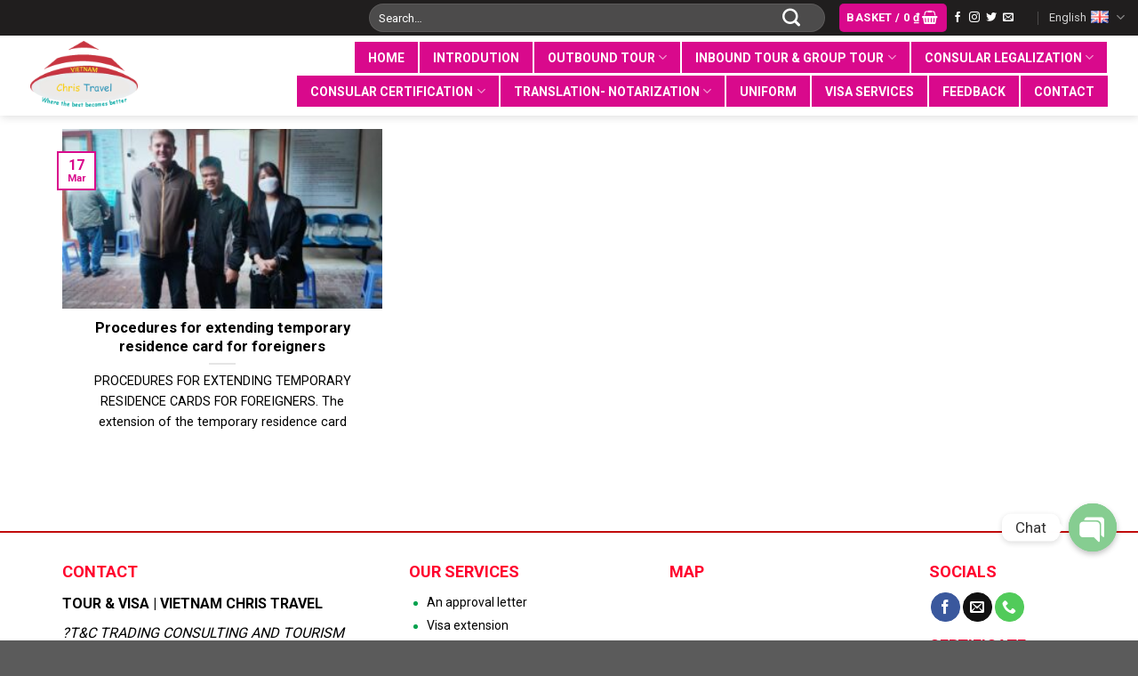

--- FILE ---
content_type: text/html; charset=UTF-8
request_url: https://vietnamchristravel.com/en/visa-services/visa-service-for-expats-visa-services/temporary-residence-card-trc/procedures-for-extending-temporary-residence-card-for-foreigners/
body_size: 23814
content:
<!DOCTYPE html>
<!--[if IE 9 ]> <html lang="en-GB" class="ie9 loading-site no-js"> <![endif]-->
<!--[if IE 8 ]> <html lang="en-GB" class="ie8 loading-site no-js"> <![endif]-->
<!--[if (gte IE 9)|!(IE)]><!--><html lang="en-GB" class="loading-site no-js"> <!--<![endif]-->
<head>
	<meta charset="UTF-8" />
	<link rel="profile" href="http://gmpg.org/xfn/11" />
	<link rel="pingback" href="https://vietnamchristravel.com/xmlrpc.php" />

	<script>(function(html){html.className = html.className.replace(/\bno-js\b/,'js')})(document.documentElement);</script>
<meta name='robots' content='index, follow, max-image-preview:large, max-snippet:-1, max-video-preview:-1' />
<meta name="viewport" content="width=device-width, initial-scale=1, maximum-scale=1" />
	<!-- This site is optimized with the Yoast SEO plugin v20.2.1 - https://yoast.com/wordpress/plugins/seo/ -->
	<title>Lưu trữ Procedures for extending temporary residence card for foreigners - Vietnam Travel - Travelling to vietnam - Visit Vietnam</title>
	<link rel="canonical" href="https://vietnamchristravel.com/en/visa-services/visa-service-for-expats-visa-services/temporary-residence-card-trc/procedures-for-extending-temporary-residence-card-for-foreigners/" />
	<meta property="og:locale" content="en_GB" />
	<meta property="og:type" content="article" />
	<meta property="og:title" content="Lưu trữ Procedures for extending temporary residence card for foreigners - Vietnam Travel - Travelling to vietnam - Visit Vietnam" />
	<meta property="og:url" content="https://vietnamchristravel.com/en/visa-services/visa-service-for-expats-visa-services/temporary-residence-card-trc/procedures-for-extending-temporary-residence-card-for-foreigners/" />
	<meta property="og:site_name" content="Vietnam Travel - Travelling to vietnam - Visit Vietnam" />
	<meta name="twitter:card" content="summary_large_image" />
	<script type="application/ld+json" class="yoast-schema-graph">{"@context":"https://schema.org","@graph":[{"@type":"CollectionPage","@id":"https://vietnamchristravel.com/en/visa-services/visa-service-for-expats-visa-services/temporary-residence-card-trc/procedures-for-extending-temporary-residence-card-for-foreigners/","url":"https://vietnamchristravel.com/en/visa-services/visa-service-for-expats-visa-services/temporary-residence-card-trc/procedures-for-extending-temporary-residence-card-for-foreigners/","name":"Lưu trữ Procedures for extending temporary residence card for foreigners - Vietnam Travel - Travelling to vietnam - Visit Vietnam","isPartOf":{"@id":"https://vietnamchristravel.com/en/#website"},"primaryImageOfPage":{"@id":"https://vietnamchristravel.com/en/visa-services/visa-service-for-expats-visa-services/temporary-residence-card-trc/procedures-for-extending-temporary-residence-card-for-foreigners/#primaryimage"},"image":{"@id":"https://vietnamchristravel.com/en/visa-services/visa-service-for-expats-visa-services/temporary-residence-card-trc/procedures-for-extending-temporary-residence-card-for-foreigners/#primaryimage"},"thumbnailUrl":"https://vietnamchristravel.com/wp-content/uploads/2023/03/z4227174645280_85a71a8b19cea1f3e5e6a0e1ea41644b.jpg","breadcrumb":{"@id":"https://vietnamchristravel.com/en/visa-services/visa-service-for-expats-visa-services/temporary-residence-card-trc/procedures-for-extending-temporary-residence-card-for-foreigners/#breadcrumb"},"inLanguage":"en-GB"},{"@type":"ImageObject","inLanguage":"en-GB","@id":"https://vietnamchristravel.com/en/visa-services/visa-service-for-expats-visa-services/temporary-residence-card-trc/procedures-for-extending-temporary-residence-card-for-foreigners/#primaryimage","url":"https://vietnamchristravel.com/wp-content/uploads/2023/03/z4227174645280_85a71a8b19cea1f3e5e6a0e1ea41644b.jpg","contentUrl":"https://vietnamchristravel.com/wp-content/uploads/2023/03/z4227174645280_85a71a8b19cea1f3e5e6a0e1ea41644b.jpg","width":1280,"height":960},{"@type":"BreadcrumbList","@id":"https://vietnamchristravel.com/en/visa-services/visa-service-for-expats-visa-services/temporary-residence-card-trc/procedures-for-extending-temporary-residence-card-for-foreigners/#breadcrumb","itemListElement":[{"@type":"ListItem","position":1,"name":"Trang chủ","item":"https://vietnamchristravel.com/en/"},{"@type":"ListItem","position":2,"name":"VISA SERVICES","item":"https://vietnamchristravel.com/en/visa-services/"},{"@type":"ListItem","position":3,"name":"VISA SERVICE FOR EXPATS","item":"https://vietnamchristravel.com/en/visa-services/visa-service-for-expats-visa-services/"},{"@type":"ListItem","position":4,"name":"TEMPORARY RESIDENCE CARD( TRC)","item":"https://vietnamchristravel.com/en/visa-services/visa-service-for-expats-visa-services/temporary-residence-card-trc/"},{"@type":"ListItem","position":5,"name":"Procedures for extending temporary residence card for foreigners"}]},{"@type":"WebSite","@id":"https://vietnamchristravel.com/en/#website","url":"https://vietnamchristravel.com/en/","name":"Vietnam Travel - Travelling to vietnam - Visit Vietnam","description":"Where the best becomes better","potentialAction":[{"@type":"SearchAction","target":{"@type":"EntryPoint","urlTemplate":"https://vietnamchristravel.com/en/?s={search_term_string}"},"query-input":"required name=search_term_string"}],"inLanguage":"en-GB"}]}</script>
	<!-- / Yoast SEO plugin. -->


<link rel='dns-prefetch' href='//cdn.jsdelivr.net' />
<link rel='dns-prefetch' href='//fonts.googleapis.com' />
<link rel="alternate" type="application/rss+xml" title="Vietnam Travel - Travelling to vietnam - Visit Vietnam &raquo; Feed" href="https://vietnamchristravel.com/en/feed/" />
<link rel="alternate" type="application/rss+xml" title="Vietnam Travel - Travelling to vietnam - Visit Vietnam &raquo; Comments Feed" href="https://vietnamchristravel.com/en/comments/feed/" />
<link rel="alternate" type="application/rss+xml" title="Vietnam Travel - Travelling to vietnam - Visit Vietnam &raquo; Procedures for extending temporary residence card for foreigners Category Feed" href="https://vietnamchristravel.com/en/visa-services/visa-service-for-expats-visa-services/temporary-residence-card-trc/procedures-for-extending-temporary-residence-card-for-foreigners/feed/" />
<link rel="prefetch" href="https://vietnamchristravel.com/wp-content/themes/flatsome/assets/js/chunk.countup.fe2c1016.js" />
<link rel="prefetch" href="https://vietnamchristravel.com/wp-content/themes/flatsome/assets/js/chunk.sticky-sidebar.a58a6557.js" />
<link rel="prefetch" href="https://vietnamchristravel.com/wp-content/themes/flatsome/assets/js/chunk.tooltips.29144c1c.js" />
<link rel="prefetch" href="https://vietnamchristravel.com/wp-content/themes/flatsome/assets/js/chunk.vendors-popups.947eca5c.js" />
<link rel="prefetch" href="https://vietnamchristravel.com/wp-content/themes/flatsome/assets/js/chunk.vendors-slider.f0d2cbc9.js" />
<script type="text/javascript">
/* <![CDATA[ */
window._wpemojiSettings = {"baseUrl":"https:\/\/s.w.org\/images\/core\/emoji\/14.0.0\/72x72\/","ext":".png","svgUrl":"https:\/\/s.w.org\/images\/core\/emoji\/14.0.0\/svg\/","svgExt":".svg","source":{"concatemoji":"https:\/\/vietnamchristravel.com\/wp-includes\/js\/wp-emoji-release.min.js?ver=6.4.2"}};
/*! This file is auto-generated */
!function(i,n){var o,s,e;function c(e){try{var t={supportTests:e,timestamp:(new Date).valueOf()};sessionStorage.setItem(o,JSON.stringify(t))}catch(e){}}function p(e,t,n){e.clearRect(0,0,e.canvas.width,e.canvas.height),e.fillText(t,0,0);var t=new Uint32Array(e.getImageData(0,0,e.canvas.width,e.canvas.height).data),r=(e.clearRect(0,0,e.canvas.width,e.canvas.height),e.fillText(n,0,0),new Uint32Array(e.getImageData(0,0,e.canvas.width,e.canvas.height).data));return t.every(function(e,t){return e===r[t]})}function u(e,t,n){switch(t){case"flag":return n(e,"\ud83c\udff3\ufe0f\u200d\u26a7\ufe0f","\ud83c\udff3\ufe0f\u200b\u26a7\ufe0f")?!1:!n(e,"\ud83c\uddfa\ud83c\uddf3","\ud83c\uddfa\u200b\ud83c\uddf3")&&!n(e,"\ud83c\udff4\udb40\udc67\udb40\udc62\udb40\udc65\udb40\udc6e\udb40\udc67\udb40\udc7f","\ud83c\udff4\u200b\udb40\udc67\u200b\udb40\udc62\u200b\udb40\udc65\u200b\udb40\udc6e\u200b\udb40\udc67\u200b\udb40\udc7f");case"emoji":return!n(e,"\ud83e\udef1\ud83c\udffb\u200d\ud83e\udef2\ud83c\udfff","\ud83e\udef1\ud83c\udffb\u200b\ud83e\udef2\ud83c\udfff")}return!1}function f(e,t,n){var r="undefined"!=typeof WorkerGlobalScope&&self instanceof WorkerGlobalScope?new OffscreenCanvas(300,150):i.createElement("canvas"),a=r.getContext("2d",{willReadFrequently:!0}),o=(a.textBaseline="top",a.font="600 32px Arial",{});return e.forEach(function(e){o[e]=t(a,e,n)}),o}function t(e){var t=i.createElement("script");t.src=e,t.defer=!0,i.head.appendChild(t)}"undefined"!=typeof Promise&&(o="wpEmojiSettingsSupports",s=["flag","emoji"],n.supports={everything:!0,everythingExceptFlag:!0},e=new Promise(function(e){i.addEventListener("DOMContentLoaded",e,{once:!0})}),new Promise(function(t){var n=function(){try{var e=JSON.parse(sessionStorage.getItem(o));if("object"==typeof e&&"number"==typeof e.timestamp&&(new Date).valueOf()<e.timestamp+604800&&"object"==typeof e.supportTests)return e.supportTests}catch(e){}return null}();if(!n){if("undefined"!=typeof Worker&&"undefined"!=typeof OffscreenCanvas&&"undefined"!=typeof URL&&URL.createObjectURL&&"undefined"!=typeof Blob)try{var e="postMessage("+f.toString()+"("+[JSON.stringify(s),u.toString(),p.toString()].join(",")+"));",r=new Blob([e],{type:"text/javascript"}),a=new Worker(URL.createObjectURL(r),{name:"wpTestEmojiSupports"});return void(a.onmessage=function(e){c(n=e.data),a.terminate(),t(n)})}catch(e){}c(n=f(s,u,p))}t(n)}).then(function(e){for(var t in e)n.supports[t]=e[t],n.supports.everything=n.supports.everything&&n.supports[t],"flag"!==t&&(n.supports.everythingExceptFlag=n.supports.everythingExceptFlag&&n.supports[t]);n.supports.everythingExceptFlag=n.supports.everythingExceptFlag&&!n.supports.flag,n.DOMReady=!1,n.readyCallback=function(){n.DOMReady=!0}}).then(function(){return e}).then(function(){var e;n.supports.everything||(n.readyCallback(),(e=n.source||{}).concatemoji?t(e.concatemoji):e.wpemoji&&e.twemoji&&(t(e.twemoji),t(e.wpemoji)))}))}((window,document),window._wpemojiSettings);
/* ]]> */
</script>
<style id='wp-emoji-styles-inline-css' type='text/css'>

	img.wp-smiley, img.emoji {
		display: inline !important;
		border: none !important;
		box-shadow: none !important;
		height: 1em !important;
		width: 1em !important;
		margin: 0 0.07em !important;
		vertical-align: -0.1em !important;
		background: none !important;
		padding: 0 !important;
	}
</style>
<style id='wp-block-library-inline-css' type='text/css'>
:root{--wp-admin-theme-color:#007cba;--wp-admin-theme-color--rgb:0,124,186;--wp-admin-theme-color-darker-10:#006ba1;--wp-admin-theme-color-darker-10--rgb:0,107,161;--wp-admin-theme-color-darker-20:#005a87;--wp-admin-theme-color-darker-20--rgb:0,90,135;--wp-admin-border-width-focus:2px;--wp-block-synced-color:#7a00df;--wp-block-synced-color--rgb:122,0,223}@media (min-resolution:192dpi){:root{--wp-admin-border-width-focus:1.5px}}.wp-element-button{cursor:pointer}:root{--wp--preset--font-size--normal:16px;--wp--preset--font-size--huge:42px}:root .has-very-light-gray-background-color{background-color:#eee}:root .has-very-dark-gray-background-color{background-color:#313131}:root .has-very-light-gray-color{color:#eee}:root .has-very-dark-gray-color{color:#313131}:root .has-vivid-green-cyan-to-vivid-cyan-blue-gradient-background{background:linear-gradient(135deg,#00d084,#0693e3)}:root .has-purple-crush-gradient-background{background:linear-gradient(135deg,#34e2e4,#4721fb 50%,#ab1dfe)}:root .has-hazy-dawn-gradient-background{background:linear-gradient(135deg,#faaca8,#dad0ec)}:root .has-subdued-olive-gradient-background{background:linear-gradient(135deg,#fafae1,#67a671)}:root .has-atomic-cream-gradient-background{background:linear-gradient(135deg,#fdd79a,#004a59)}:root .has-nightshade-gradient-background{background:linear-gradient(135deg,#330968,#31cdcf)}:root .has-midnight-gradient-background{background:linear-gradient(135deg,#020381,#2874fc)}.has-regular-font-size{font-size:1em}.has-larger-font-size{font-size:2.625em}.has-normal-font-size{font-size:var(--wp--preset--font-size--normal)}.has-huge-font-size{font-size:var(--wp--preset--font-size--huge)}.has-text-align-center{text-align:center}.has-text-align-left{text-align:left}.has-text-align-right{text-align:right}#end-resizable-editor-section{display:none}.aligncenter{clear:both}.items-justified-left{justify-content:flex-start}.items-justified-center{justify-content:center}.items-justified-right{justify-content:flex-end}.items-justified-space-between{justify-content:space-between}.screen-reader-text{clip:rect(1px,1px,1px,1px);word-wrap:normal!important;border:0;-webkit-clip-path:inset(50%);clip-path:inset(50%);height:1px;margin:-1px;overflow:hidden;padding:0;position:absolute;width:1px}.screen-reader-text:focus{clip:auto!important;background-color:#ddd;-webkit-clip-path:none;clip-path:none;color:#444;display:block;font-size:1em;height:auto;left:5px;line-height:normal;padding:15px 23px 14px;text-decoration:none;top:5px;width:auto;z-index:100000}html :where(.has-border-color){border-style:solid}html :where([style*=border-top-color]){border-top-style:solid}html :where([style*=border-right-color]){border-right-style:solid}html :where([style*=border-bottom-color]){border-bottom-style:solid}html :where([style*=border-left-color]){border-left-style:solid}html :where([style*=border-width]){border-style:solid}html :where([style*=border-top-width]){border-top-style:solid}html :where([style*=border-right-width]){border-right-style:solid}html :where([style*=border-bottom-width]){border-bottom-style:solid}html :where([style*=border-left-width]){border-left-style:solid}html :where(img[class*=wp-image-]){height:auto;max-width:100%}:where(figure){margin:0 0 1em}html :where(.is-position-sticky){--wp-admin--admin-bar--position-offset:var(--wp-admin--admin-bar--height,0px)}@media screen and (max-width:600px){html :where(.is-position-sticky){--wp-admin--admin-bar--position-offset:0px}}
</style>
<style id='classic-theme-styles-inline-css' type='text/css'>
/*! This file is auto-generated */
.wp-block-button__link{color:#fff;background-color:#32373c;border-radius:9999px;box-shadow:none;text-decoration:none;padding:calc(.667em + 2px) calc(1.333em + 2px);font-size:1.125em}.wp-block-file__button{background:#32373c;color:#fff;text-decoration:none}
</style>
<link rel='stylesheet' id='chaty-front-css-css' href='https://vietnamchristravel.com/wp-content/plugins/chaty/css/chaty-front.min.css?ver=3.0.71678954878' type='text/css' media='all' />
<link rel='stylesheet' id='contact-form-7-css' href='https://vietnamchristravel.com/wp-content/plugins/contact-form-7/includes/css/styles.css?ver=5.7.4' type='text/css' media='all' />
<style id='woocommerce-inline-inline-css' type='text/css'>
.woocommerce form .form-row .required { visibility: visible; }
</style>
<link rel='stylesheet' id='flatsome-main-css' href='https://vietnamchristravel.com/wp-content/themes/flatsome/assets/css/flatsome.css?ver=3.15.5' type='text/css' media='all' />
<style id='flatsome-main-inline-css' type='text/css'>
@font-face {
				font-family: "fl-icons";
				font-display: block;
				src: url(https://vietnamchristravel.com/wp-content/themes/flatsome/assets/css/icons/fl-icons.eot?v=3.15.5);
				src:
					url(https://vietnamchristravel.com/wp-content/themes/flatsome/assets/css/icons/fl-icons.eot#iefix?v=3.15.5) format("embedded-opentype"),
					url(https://vietnamchristravel.com/wp-content/themes/flatsome/assets/css/icons/fl-icons.woff2?v=3.15.5) format("woff2"),
					url(https://vietnamchristravel.com/wp-content/themes/flatsome/assets/css/icons/fl-icons.ttf?v=3.15.5) format("truetype"),
					url(https://vietnamchristravel.com/wp-content/themes/flatsome/assets/css/icons/fl-icons.woff?v=3.15.5) format("woff"),
					url(https://vietnamchristravel.com/wp-content/themes/flatsome/assets/css/icons/fl-icons.svg?v=3.15.5#fl-icons) format("svg");
			}
</style>
<link rel='stylesheet' id='flatsome-shop-css' href='https://vietnamchristravel.com/wp-content/themes/flatsome/assets/css/flatsome-shop.css?ver=3.15.5' type='text/css' media='all' />
<link rel='stylesheet' id='flatsome-style-css' href='https://vietnamchristravel.com/wp-content/themes/flatsome-child/style.css?ver=3.0.1' type='text/css' media='all' />
<link rel='stylesheet' id='flatsome-googlefonts-css' href='//fonts.googleapis.com/css?family=Roboto%3Aregular%2C700%2Cregular%2C700%7CDancing+Script%3Aregular%2Cregular&#038;display=swap&#038;ver=3.9' type='text/css' media='all' />
<script type="text/javascript" src="https://vietnamchristravel.com/wp-includes/js/jquery/jquery.min.js?ver=3.7.1" id="jquery-core-js"></script>
<script type="text/javascript" src="https://vietnamchristravel.com/wp-includes/js/jquery/jquery-migrate.min.js?ver=3.4.1" id="jquery-migrate-js"></script>
<link rel="https://api.w.org/" href="https://vietnamchristravel.com/wp-json/" /><link rel="alternate" type="application/json" href="https://vietnamchristravel.com/wp-json/wp/v2/categories/599" /><link rel="EditURI" type="application/rsd+xml" title="RSD" href="https://vietnamchristravel.com/xmlrpc.php?rsd" />
<meta name="generator" content="WordPress 6.4.2" />
<meta name="generator" content="WooCommerce 7.5.0" />
<!-- Analytics by WP Statistics v14.0.2 - https://wp-statistics.com/ -->
<style>.bg{opacity: 0; transition: opacity 1s; -webkit-transition: opacity 1s;} .bg-loaded{opacity: 1;}</style><!--[if IE]><link rel="stylesheet" type="text/css" href="https://vietnamchristravel.com/wp-content/themes/flatsome/assets/css/ie-fallback.css"><script src="//cdnjs.cloudflare.com/ajax/libs/html5shiv/3.6.1/html5shiv.js"></script><script>var head = document.getElementsByTagName('head')[0],style = document.createElement('style');style.type = 'text/css';style.styleSheet.cssText = ':before,:after{content:none !important';head.appendChild(style);setTimeout(function(){head.removeChild(style);}, 0);</script><script src="https://vietnamchristravel.com/wp-content/themes/flatsome/assets/libs/ie-flexibility.js"></script><![endif]-->	<noscript><style>.woocommerce-product-gallery{ opacity: 1 !important; }</style></noscript>
	<link rel="icon" href="https://vietnamchristravel.com/wp-content/uploads/2023/03/favicon.webp" sizes="32x32" />
<link rel="icon" href="https://vietnamchristravel.com/wp-content/uploads/2023/03/favicon.webp" sizes="192x192" />
<link rel="apple-touch-icon" href="https://vietnamchristravel.com/wp-content/uploads/2023/03/favicon.webp" />
<meta name="msapplication-TileImage" content="https://vietnamchristravel.com/wp-content/uploads/2023/03/favicon.webp" />
<style id="custom-css" type="text/css">:root {--primary-color: #d9098c;}.container-width, .full-width .ubermenu-nav, .container, .row{max-width: 1170px}.row.row-collapse{max-width: 1140px}.row.row-small{max-width: 1162.5px}.row.row-large{max-width: 1200px}.header-main{height: 90px}#logo img{max-height: 90px}#logo{width:200px;}.header-bottom{min-height: 55px}.header-top{min-height: 40px}.transparent .header-main{height: 90px}.transparent #logo img{max-height: 90px}.has-transparent + .page-title:first-of-type,.has-transparent + #main > .page-title,.has-transparent + #main > div > .page-title,.has-transparent + #main .page-header-wrapper:first-of-type .page-title{padding-top: 120px;}.header.show-on-scroll,.stuck .header-main{height:78px!important}.stuck #logo img{max-height: 78px!important}.search-form{ width: 60%;}.header-bottom {background-color: #f1f1f1}.top-bar-nav > li > a{line-height: 16px }.header-main .nav > li > a{line-height: 16px }.header-bottom-nav > li > a{line-height: 16px }@media (max-width: 549px) {.header-main{height: 70px}#logo img{max-height: 70px}}/* Color */.accordion-title.active, .has-icon-bg .icon .icon-inner,.logo a, .primary.is-underline, .primary.is-link, .badge-outline .badge-inner, .nav-outline > li.active> a,.nav-outline >li.active > a, .cart-icon strong,[data-color='primary'], .is-outline.primary{color: #d9098c;}/* Color !important */[data-text-color="primary"]{color: #d9098c!important;}/* Background Color */[data-text-bg="primary"]{background-color: #d9098c;}/* Background */.scroll-to-bullets a,.featured-title, .label-new.menu-item > a:after, .nav-pagination > li > .current,.nav-pagination > li > span:hover,.nav-pagination > li > a:hover,.has-hover:hover .badge-outline .badge-inner,button[type="submit"], .button.wc-forward:not(.checkout):not(.checkout-button), .button.submit-button, .button.primary:not(.is-outline),.featured-table .title,.is-outline:hover, .has-icon:hover .icon-label,.nav-dropdown-bold .nav-column li > a:hover, .nav-dropdown.nav-dropdown-bold > li > a:hover, .nav-dropdown-bold.dark .nav-column li > a:hover, .nav-dropdown.nav-dropdown-bold.dark > li > a:hover, .header-vertical-menu__opener ,.is-outline:hover, .tagcloud a:hover,.grid-tools a, input[type='submit']:not(.is-form), .box-badge:hover .box-text, input.button.alt,.nav-box > li > a:hover,.nav-box > li.active > a,.nav-pills > li.active > a ,.current-dropdown .cart-icon strong, .cart-icon:hover strong, .nav-line-bottom > li > a:before, .nav-line-grow > li > a:before, .nav-line > li > a:before,.banner, .header-top, .slider-nav-circle .flickity-prev-next-button:hover svg, .slider-nav-circle .flickity-prev-next-button:hover .arrow, .primary.is-outline:hover, .button.primary:not(.is-outline), input[type='submit'].primary, input[type='submit'].primary, input[type='reset'].button, input[type='button'].primary, .badge-inner{background-color: #d9098c;}/* Border */.nav-vertical.nav-tabs > li.active > a,.scroll-to-bullets a.active,.nav-pagination > li > .current,.nav-pagination > li > span:hover,.nav-pagination > li > a:hover,.has-hover:hover .badge-outline .badge-inner,.accordion-title.active,.featured-table,.is-outline:hover, .tagcloud a:hover,blockquote, .has-border, .cart-icon strong:after,.cart-icon strong,.blockUI:before, .processing:before,.loading-spin, .slider-nav-circle .flickity-prev-next-button:hover svg, .slider-nav-circle .flickity-prev-next-button:hover .arrow, .primary.is-outline:hover{border-color: #d9098c}.nav-tabs > li.active > a{border-top-color: #d9098c}.widget_shopping_cart_content .blockUI.blockOverlay:before { border-left-color: #d9098c }.woocommerce-checkout-review-order .blockUI.blockOverlay:before { border-left-color: #d9098c }/* Fill */.slider .flickity-prev-next-button:hover svg,.slider .flickity-prev-next-button:hover .arrow{fill: #d9098c;}/* Background Color */[data-icon-label]:after, .secondary.is-underline:hover,.secondary.is-outline:hover,.icon-label,.button.secondary:not(.is-outline),.button.alt:not(.is-outline), .badge-inner.on-sale, .button.checkout, .single_add_to_cart_button, .current .breadcrumb-step{ background-color:#ed1b2f; }[data-text-bg="secondary"]{background-color: #ed1b2f;}/* Color */.secondary.is-underline,.secondary.is-link, .secondary.is-outline,.stars a.active, .star-rating:before, .woocommerce-page .star-rating:before,.star-rating span:before, .color-secondary{color: #ed1b2f}/* Color !important */[data-text-color="secondary"]{color: #ed1b2f!important;}/* Border */.secondary.is-outline:hover{border-color:#ed1b2f}body{font-family:"Roboto", sans-serif}body{font-weight: 0}body{color: #000000}.nav > li > a {font-family:"Roboto", sans-serif;}.mobile-sidebar-levels-2 .nav > li > ul > li > a {font-family:"Roboto", sans-serif;}.nav > li > a {font-weight: 700;}.mobile-sidebar-levels-2 .nav > li > ul > li > a {font-weight: 700;}h1,h2,h3,h4,h5,h6,.heading-font, .off-canvas-center .nav-sidebar.nav-vertical > li > a{font-family: "Roboto", sans-serif;}h1,h2,h3,h4,h5,h6,.heading-font,.banner h1,.banner h2{font-weight: 700;}h1,h2,h3,h4,h5,h6,.heading-font{color: #000000;}.alt-font{font-family: "Dancing Script", sans-serif;}.alt-font{font-weight: 0!important;}.header:not(.transparent) .header-nav-main.nav > li > a {color: #000000;}.header:not(.transparent) .header-nav-main.nav > li > a:hover,.header:not(.transparent) .header-nav-main.nav > li.active > a,.header:not(.transparent) .header-nav-main.nav > li.current > a,.header:not(.transparent) .header-nav-main.nav > li > a.active,.header:not(.transparent) .header-nav-main.nav > li > a.current{color: #03a24e;}.header-nav-main.nav-line-bottom > li > a:before,.header-nav-main.nav-line-grow > li > a:before,.header-nav-main.nav-line > li > a:before,.header-nav-main.nav-box > li > a:hover,.header-nav-main.nav-box > li.active > a,.header-nav-main.nav-pills > li > a:hover,.header-nav-main.nav-pills > li.active > a{color:#FFF!important;background-color: #03a24e;}a{color: #ed1b2f;}@media screen and (min-width: 550px){.products .box-vertical .box-image{min-width: 247px!important;width: 247px!important;}}.label-new.menu-item > a:after{content:"New";}.label-hot.menu-item > a:after{content:"Hot";}.label-sale.menu-item > a:after{content:"Sale";}.label-popular.menu-item > a:after{content:"Popular";}</style></head>

<body class="archive category category-procedures-for-extending-temporary-residence-card-for-foreigners category-599 theme-flatsome woocommerce-no-js lightbox nav-dropdown-has-arrow nav-dropdown-has-shadow nav-dropdown-has-border">

<a class="skip-link screen-reader-text" href="#main">Skip to content</a>

<div id="wrapper">

	
	<header id="header" class="header has-sticky sticky-jump">
		<div class="header-wrapper">
			<div id="top-bar" class="header-top hide-for-sticky nav-dark">
    <div class="flex-row container">
      <div class="flex-col hide-for-medium flex-left">
          <ul class="nav nav-left medium-nav-center nav-small  nav-divided">
                        </ul>
      </div>

      <div class="flex-col hide-for-medium flex-center">
          <ul class="nav nav-center nav-small  nav-divided">
                        </ul>
      </div>

      <div class="flex-col hide-for-medium flex-right">
         <ul class="nav top-bar-nav nav-right nav-small  nav-divided">
              <li class="header-search-form search-form html relative has-icon">
	<div class="header-search-form-wrapper">
		<div class="searchform-wrapper ux-search-box relative form-flat is-normal"><form role="search" method="get" class="searchform" action="https://vietnamchristravel.com/">
	<div class="flex-row relative">
						<div class="flex-col flex-grow">
			<label class="screen-reader-text" for="woocommerce-product-search-field-0">Search for:</label>
			<input type="search" id="woocommerce-product-search-field-0" class="search-field mb-0" placeholder="Search&hellip;" value="" name="s" />
			<input type="hidden" name="post_type" value="product" />
							<input type="hidden" name="lang" value="en" />
					</div>
		<div class="flex-col">
			<button type="submit" value="Search" class="ux-search-submit submit-button secondary button icon mb-0" aria-label="Submit">
				<i class="icon-search" ></i>			</button>
		</div>
	</div>
	<div class="live-search-results text-left z-top"></div>
</form>
</div>	</div>
</li><li class="cart-item has-icon">
<div class="header-button">
	<a href="https://vietnamchristravel.com/gio-hang/" class="header-cart-link off-canvas-toggle nav-top-link icon primary button round is-small" data-open="#cart-popup" data-class="off-canvas-cart" title="Basket" data-pos="right">

<span class="header-cart-title">
   Basket   /      <span class="cart-price"><span class="woocommerce-Price-amount amount"><bdi>0&nbsp;<span class="woocommerce-Price-currencySymbol">&#8363;</span></bdi></span></span>
  </span>

    <i class="icon-shopping-basket"
    data-icon-label="0">
  </i>
  </a>
</div>


  <!-- Cart Sidebar Popup -->
  <div id="cart-popup" class="mfp-hide widget_shopping_cart">
  <div class="cart-popup-inner inner-padding">
      <div class="cart-popup-title text-center">
          <h4 class="uppercase">Basket</h4>
          <div class="is-divider"></div>
      </div>
      <div class="widget_shopping_cart_content">
          

	<p class="woocommerce-mini-cart__empty-message">No products in the basket.</p>


      </div>
            <div class="cart-sidebar-content relative"></div>  </div>
  </div>

</li>
<li class="html header-social-icons ml-0">
	<div class="social-icons follow-icons" ><a href="http://url" target="_blank" data-label="Facebook" rel="noopener noreferrer nofollow" class="icon plain facebook tooltip" title="Follow on Facebook" aria-label="Follow on Facebook"><i class="icon-facebook" ></i></a><a href="http://url" target="_blank" rel="noopener noreferrer nofollow" data-label="Instagram" class="icon plain  instagram tooltip" title="Follow on Instagram" aria-label="Follow on Instagram"><i class="icon-instagram" ></i></a><a href="http://url" target="_blank" data-label="Twitter" rel="noopener noreferrer nofollow" class="icon plain  twitter tooltip" title="Follow on Twitter" aria-label="Follow on Twitter"><i class="icon-twitter" ></i></a><a href="mailto:your@email" data-label="E-mail" rel="nofollow" class="icon plain  email tooltip" title="Send us an email" aria-label="Send us an email"><i class="icon-envelop" ></i></a></div></li><li class="has-dropdown header-language-dropdown">
	<a href="#">
		English		<i class="image-icon"><img src="https://vietnamchristravel.com/wp-content/plugins/polylang-pro/vendor/wpsyntex/polylang/flags/gb.png" alt="English"/></i>		<i class="icon-angle-down" ></i>	</a>
	<ul class="nav-dropdown nav-dropdown-default">
		<li><a href="https://vietnamchristravel.com/" hreflang="vi"><i class="icon-image"><img src="https://vietnamchristravel.com/wp-content/plugins/polylang-pro/vendor/wpsyntex/polylang/flags/vn.png" alt="Tiếng Việt"/></i> Tiếng Việt</a></li><li><a href="https://vietnamchristravel.com/en/visa-services/visa-service-for-expats-visa-services/temporary-residence-card-trc/procedures-for-extending-temporary-residence-card-for-foreigners/" hreflang="en"><i class="icon-image"><img src="https://vietnamchristravel.com/wp-content/plugins/polylang-pro/vendor/wpsyntex/polylang/flags/gb.png" alt="English"/></i> English</a></li>	</ul>
</li>
          </ul>
      </div>

            <div class="flex-col show-for-medium flex-grow">
          <ul class="nav nav-center nav-small mobile-nav  nav-divided">
              <li class="html custom html_topbar_left">Where the best becomes better</li><li class="has-dropdown header-language-dropdown">
	<a href="#">
		English		<i class="image-icon"><img src="https://vietnamchristravel.com/wp-content/plugins/polylang-pro/vendor/wpsyntex/polylang/flags/gb.png" alt="English"/></i>		<i class="icon-angle-down" ></i>	</a>
	<ul class="nav-dropdown nav-dropdown-default">
		<li><a href="https://vietnamchristravel.com/" hreflang="vi"><i class="icon-image"><img src="https://vietnamchristravel.com/wp-content/plugins/polylang-pro/vendor/wpsyntex/polylang/flags/vn.png" alt="Tiếng Việt"/></i> Tiếng Việt</a></li><li><a href="https://vietnamchristravel.com/en/visa-services/visa-service-for-expats-visa-services/temporary-residence-card-trc/procedures-for-extending-temporary-residence-card-for-foreigners/" hreflang="en"><i class="icon-image"><img src="https://vietnamchristravel.com/wp-content/plugins/polylang-pro/vendor/wpsyntex/polylang/flags/gb.png" alt="English"/></i> English</a></li>	</ul>
</li>
          </ul>
      </div>
      
    </div>
</div>
<div id="masthead" class="header-main nav-dark">
      <div class="header-inner flex-row container logo-left medium-logo-center" role="navigation">

          <!-- Logo -->
          <div id="logo" class="flex-col logo">
            
<!-- Header logo -->
<a href="https://vietnamchristravel.com/en/" title="Vietnam Travel &#8211; Travelling to vietnam &#8211; Visit Vietnam - Where the best becomes better" rel="home">
		<img width="320" height="206" src="https://vietnamchristravel.com/wp-content/uploads/2023/03/logo-new1.png" class="header_logo header-logo" alt="Vietnam Travel &#8211; Travelling to vietnam &#8211; Visit Vietnam"/><img  width="320" height="206" src="https://vietnamchristravel.com/wp-content/uploads/2023/03/logo-new1.png" class="header-logo-dark" alt="Vietnam Travel &#8211; Travelling to vietnam &#8211; Visit Vietnam"/></a>
          </div>

          <!-- Mobile Left Elements -->
          <div class="flex-col show-for-medium flex-left">
            <ul class="mobile-nav nav nav-left ">
              <li class="nav-icon has-icon">
  <div class="header-button">		<a href="#" data-open="#main-menu" data-pos="left" data-bg="main-menu-overlay" data-color="" class="icon primary button round is-small" aria-label="Menu" aria-controls="main-menu" aria-expanded="false">
		
		  <i class="icon-menu" ></i>
		  		</a>
	 </div> </li>            </ul>
          </div>

          <!-- Left Elements -->
          <div class="flex-col hide-for-medium flex-left
            flex-grow">
            <ul class="header-nav header-nav-main nav nav-left  nav-size-large" >
                          </ul>
          </div>

          <!-- Right Elements -->
          <div class="flex-col hide-for-medium flex-right">
            <ul class="header-nav header-nav-main nav nav-right  nav-size-large">
              <li id="menu-item-732" class="menu-item menu-item-type-custom menu-item-object-custom menu-item-732 menu-item-design-default"><a href="/" class="nav-top-link">Home</a></li>
<li id="menu-item-793" class="menu-item menu-item-type-post_type menu-item-object-post menu-item-793 menu-item-design-default"><a href="https://vietnamchristravel.com/en/introdution/" class="nav-top-link">INTRODUTION</a></li>
<li id="menu-item-794" class="menu-tour-nn menu-item menu-item-type-taxonomy menu-item-object-nhom-tour menu-item-has-children menu-item-794 menu-item-design-default has-dropdown"><a href="https://vietnamchristravel.com/en/nhom-tour/outbound-tour/" class="nav-top-link">Outbound tour<i class="icon-angle-down" ></i></a>
<ul class="sub-menu nav-dropdown nav-dropdown-default">
	<li id="menu-item-837" class="menu-item menu-item-type-taxonomy menu-item-object-nhom-tour menu-item-has-children menu-item-837 nav-dropdown-col"><a href="https://vietnamchristravel.com/en/nhom-tour/asian-tourism/">ASIAN TOURISM</a>
	<ul class="sub-menu nav-column nav-dropdown-default">
		<li id="menu-item-838" class="menu-item menu-item-type-taxonomy menu-item-object-nhom-tour menu-item-838"><a href="https://vietnamchristravel.com/en/nhom-tour/indian-tourism/">Indian Tourism</a></li>
		<li id="menu-item-840" class="menu-item menu-item-type-taxonomy menu-item-object-nhom-tour menu-item-840"><a href="https://vietnamchristravel.com/en/nhom-tour/bali-tourism-indonesia/">Bali tourism &#8211; Indonesia</a></li>
		<li id="menu-item-841" class="menu-item menu-item-type-taxonomy menu-item-object-nhom-tour menu-item-841"><a href="https://vietnamchristravel.com/en/nhom-tour/bhutan-tourism/">Bhutan Tourism</a></li>
		<li id="menu-item-958" class="menu-item menu-item-type-taxonomy menu-item-object-nhom-tour menu-item-958"><a href="https://vietnamchristravel.com/en/nhom-tour/cambodia-tourism/">Cambodia tourism</a></li>
		<li id="menu-item-959" class="menu-item menu-item-type-taxonomy menu-item-object-nhom-tour menu-item-959"><a href="https://vietnamchristravel.com/en/nhom-tour/taiwan-tourism/">Taiwan tourism</a></li>
		<li id="menu-item-964" class="menu-item menu-item-type-taxonomy menu-item-object-nhom-tour menu-item-964"><a href="https://vietnamchristravel.com/en/nhom-tour/doha-tourism/">Doha Tourism</a></li>
		<li id="menu-item-970" class="menu-item menu-item-type-taxonomy menu-item-object-nhom-tour menu-item-970"><a href="https://vietnamchristravel.com/en/nhom-tour/maldives-tourism/">Maldives Tourism</a></li>
		<li id="menu-item-973" class="menu-item menu-item-type-taxonomy menu-item-object-nhom-tour menu-item-973"><a href="https://vietnamchristravel.com/en/nhom-tour/dubai-tourism/">Dubai Tourism</a></li>
		<li id="menu-item-976" class="menu-item menu-item-type-taxonomy menu-item-object-nhom-tour menu-item-976"><a href="https://vietnamchristravel.com/en/nhom-tour/korean-tourism/">Korean Tourism</a></li>
		<li id="menu-item-979" class="menu-item menu-item-type-taxonomy menu-item-object-nhom-tour menu-item-979"><a href="https://vietnamchristravel.com/en/nhom-tour/hongkong-tourism/">Hongkong Tourism</a></li>
		<li id="menu-item-982" class="menu-item menu-item-type-taxonomy menu-item-object-nhom-tour menu-item-982"><a href="https://vietnamchristravel.com/en/nhom-tour/lao-tourism/">Lao Tourism</a></li>
		<li id="menu-item-985" class="menu-item menu-item-type-taxonomy menu-item-object-nhom-tour menu-item-985"><a href="https://vietnamchristravel.com/en/nhom-tour/malaysia-tourism/">Malaysia Tourism</a></li>
		<li id="menu-item-988" class="menu-item menu-item-type-taxonomy menu-item-object-nhom-tour menu-item-988"><a href="https://vietnamchristravel.com/en/nhom-tour/mongolia-tourism/">Mongolia Tourism</a></li>
		<li id="menu-item-1005" class="menu-item menu-item-type-taxonomy menu-item-object-nhom-tour menu-item-1005"><a href="https://vietnamchristravel.com/en/nhom-tour/myanmar-tourism/">Myanmar tourism</a></li>
		<li id="menu-item-1006" class="menu-item menu-item-type-taxonomy menu-item-object-nhom-tour menu-item-1006"><a href="https://vietnamchristravel.com/en/nhom-tour/japan-tourism/">Japan Tourism</a></li>
		<li id="menu-item-1007" class="menu-item menu-item-type-taxonomy menu-item-object-nhom-tour menu-item-1007"><a href="https://vietnamchristravel.com/en/nhom-tour/philippines-tourism/">Philippines Tourism</a></li>
		<li id="menu-item-1008" class="menu-item menu-item-type-taxonomy menu-item-object-nhom-tour menu-item-1008"><a href="https://vietnamchristravel.com/en/nhom-tour/singapore-tourism/">Singapore Tourism</a></li>
		<li id="menu-item-1009" class="menu-item menu-item-type-taxonomy menu-item-object-nhom-tour menu-item-1009"><a href="https://vietnamchristravel.com/en/nhom-tour/singapore-malaysia-tourism/">Singapore-Malaysia tourism</a></li>
		<li id="menu-item-1010" class="menu-item menu-item-type-taxonomy menu-item-object-nhom-tour menu-item-1010"><a href="https://vietnamchristravel.com/en/nhom-tour/thailand-tourism/">Thailand tourism</a></li>
		<li id="menu-item-1012" class="menu-item menu-item-type-taxonomy menu-item-object-nhom-tour menu-item-1012"><a href="https://vietnamchristravel.com/en/nhom-tour/china-tourism/">China Tourism</a></li>
	</ul>
</li>
	<li id="menu-item-989" class="menu-item menu-item-type-taxonomy menu-item-object-nhom-tour menu-item-has-children menu-item-989 nav-dropdown-col"><a href="https://vietnamchristravel.com/en/nhom-tour/europe-tourism/">EUROPE TOURISM</a>
	<ul class="sub-menu nav-column nav-dropdown-default">
		<li id="menu-item-992" class="menu-item menu-item-type-taxonomy menu-item-object-nhom-tour menu-item-992"><a href="https://vietnamchristravel.com/en/nhom-tour/england-tourism/">England Tourism</a></li>
		<li id="menu-item-1013" class="menu-item menu-item-type-taxonomy menu-item-object-nhom-tour menu-item-1013"><a href="https://vietnamchristravel.com/en/nhom-tour/austria-tourism/">Austria Tourism</a></li>
		<li id="menu-item-1014" class="menu-item menu-item-type-taxonomy menu-item-object-nhom-tour menu-item-1014"><a href="https://vietnamchristravel.com/en/nhom-tour/belgium-tourism/">Belgium Tourism</a></li>
		<li id="menu-item-1015" class="menu-item menu-item-type-taxonomy menu-item-object-nhom-tour menu-item-1015"><a href="https://vietnamchristravel.com/en/nhom-tour/denmark-tourism/">Denmark Tourism</a></li>
		<li id="menu-item-1016" class="menu-item menu-item-type-taxonomy menu-item-object-nhom-tour menu-item-1016"><a href="https://vietnamchristravel.com/en/nhom-tour/germany-tourism/">Germany Tourism</a></li>
		<li id="menu-item-1017" class="menu-item menu-item-type-taxonomy menu-item-object-nhom-tour menu-item-1017"><a href="https://vietnamchristravel.com/en/nhom-tour/netherlands-tourism/">Netherlands Tourism</a></li>
		<li id="menu-item-1018" class="menu-item menu-item-type-taxonomy menu-item-object-nhom-tour menu-item-1018"><a href="https://vietnamchristravel.com/en/nhom-tour/hungary-tourism/">Hungary Tourism</a></li>
		<li id="menu-item-1019" class="menu-item menu-item-type-taxonomy menu-item-object-nhom-tour menu-item-1019"><a href="https://vietnamchristravel.com/en/nhom-tour/luxembourg-tourism/">Luxembourg Tourism</a></li>
		<li id="menu-item-1490" class="menu-item menu-item-type-taxonomy menu-item-object-nhom-tour menu-item-1490"><a href="https://vietnamchristravel.com/en/nhom-tour/norway-tourism/">Norway Tourism</a></li>
		<li id="menu-item-1491" class="menu-item menu-item-type-taxonomy menu-item-object-nhom-tour menu-item-1491"><a href="https://vietnamchristravel.com/en/nhom-tour/southern-europe-tourism/">Southern europe tourism</a></li>
		<li id="menu-item-1492" class="menu-item menu-item-type-taxonomy menu-item-object-nhom-tour menu-item-1492"><a href="https://vietnamchristravel.com/en/nhom-tour/russian-tourism/">Russian Tourism</a></li>
		<li id="menu-item-1493" class="menu-item menu-item-type-taxonomy menu-item-object-nhom-tour menu-item-1493"><a href="https://vietnamchristravel.com/en/nhom-tour/finland-tourism/">Finland tourism</a></li>
		<li id="menu-item-1494" class="menu-item menu-item-type-taxonomy menu-item-object-nhom-tour menu-item-1494"><a href="https://vietnamchristravel.com/en/nhom-tour/france-tourism/">France tourism</a></li>
		<li id="menu-item-1495" class="menu-item menu-item-type-taxonomy menu-item-object-nhom-tour menu-item-1495"><a href="https://vietnamchristravel.com/en/nhom-tour/west-europe-tourism/">West europe tourism</a></li>
		<li id="menu-item-1496" class="menu-item menu-item-type-taxonomy menu-item-object-nhom-tour menu-item-1496"><a href="https://vietnamchristravel.com/en/nhom-tour/turkiye-tourism/">Türkiye tourism</a></li>
		<li id="menu-item-1497" class="menu-item menu-item-type-taxonomy menu-item-object-nhom-tour menu-item-1497"><a href="https://vietnamchristravel.com/en/nhom-tour/swisden-tourism/">Swisden tourism</a></li>
		<li id="menu-item-1498" class="menu-item menu-item-type-taxonomy menu-item-object-nhom-tour menu-item-1498"><a href="https://vietnamchristravel.com/en/nhom-tour/swisland-tourism/">Swisland tourism</a></li>
		<li id="menu-item-1500" class="menu-item menu-item-type-taxonomy menu-item-object-nhom-tour menu-item-1500"><a href="https://vietnamchristravel.com/en/nhom-tour/central-europe-tourism/">Central europe tourism</a></li>
		<li id="menu-item-1501" class="menu-item menu-item-type-taxonomy menu-item-object-nhom-tour menu-item-1501"><a href="https://vietnamchristravel.com/en/nhom-tour/italian-tourism/">Italian tourism</a></li>
	</ul>
</li>
	<li id="menu-item-993" class="menu-item menu-item-type-taxonomy menu-item-object-nhom-tour menu-item-has-children menu-item-993 nav-dropdown-col"><a href="https://vietnamchristravel.com/en/nhom-tour/americas-tourism/">AMERICAS  TOURISM</a>
	<ul class="sub-menu nav-column nav-dropdown-default">
		<li id="menu-item-997" class="menu-item menu-item-type-taxonomy menu-item-object-nhom-tour menu-item-997"><a href="https://vietnamchristravel.com/en/nhom-tour/canada-tourism/">Canada Tourism</a></li>
		<li id="menu-item-1502" class="menu-item menu-item-type-taxonomy menu-item-object-nhom-tour menu-item-1502"><a href="https://vietnamchristravel.com/en/nhom-tour/cuba-tourism/">Cuba tourism</a></li>
		<li id="menu-item-1503" class="menu-item menu-item-type-taxonomy menu-item-object-nhom-tour menu-item-1503"><a href="https://vietnamchristravel.com/en/nhom-tour/south-america-tourism/">South America tourism</a></li>
		<li id="menu-item-1504" class="menu-item menu-item-type-taxonomy menu-item-object-nhom-tour menu-item-1504"><a href="https://vietnamchristravel.com/en/nhom-tour/america-tourism/">America Tourism</a></li>
	</ul>
</li>
	<li id="menu-item-995" class="menu-item menu-item-type-taxonomy menu-item-object-nhom-tour menu-item-has-children menu-item-995 nav-dropdown-col"><a href="https://vietnamchristravel.com/en/nhom-tour/africa-tourism/">AFRICA TOURISM</a>
	<ul class="sub-menu nav-column nav-dropdown-default">
		<li id="menu-item-998" class="menu-item menu-item-type-taxonomy menu-item-object-nhom-tour menu-item-998"><a href="https://vietnamchristravel.com/en/nhom-tour/south-african-tourism/">South African Tourism</a></li>
		<li id="menu-item-1506" class="menu-item menu-item-type-taxonomy menu-item-object-nhom-tour menu-item-1506"><a href="https://vietnamchristravel.com/en/nhom-tour/egypt-tourism/">Egypt tourism</a></li>
		<li id="menu-item-1507" class="menu-item menu-item-type-taxonomy menu-item-object-nhom-tour menu-item-1507"><a href="https://vietnamchristravel.com/en/nhom-tour/kenya-tourism/">Kenya Tourism</a></li>
		<li id="menu-item-1508" class="menu-item menu-item-type-taxonomy menu-item-object-nhom-tour menu-item-1508"><a href="https://vietnamchristravel.com/en/nhom-tour/morocco-tourism/">Morocco tourism</a></li>
	</ul>
</li>
	<li id="menu-item-996" class="menu-item menu-item-type-taxonomy menu-item-object-nhom-tour menu-item-has-children menu-item-996 nav-dropdown-col"><a href="https://vietnamchristravel.com/en/nhom-tour/australia-tourism/">AUSTRALIA TOURISM</a>
	<ul class="sub-menu nav-column nav-dropdown-default">
		<li id="menu-item-999" class="menu-item menu-item-type-taxonomy menu-item-object-nhom-tour menu-item-999"><a href="https://vietnamchristravel.com/en/nhom-tour/australia-tourism-australia-tourism/">Australia Tourism</a></li>
		<li id="menu-item-1505" class="menu-item menu-item-type-taxonomy menu-item-object-nhom-tour menu-item-1505"><a href="https://vietnamchristravel.com/en/nhom-tour/new-zealand-tourism/">New Zealand Tourism</a></li>
	</ul>
</li>
</ul>
</li>
<li id="menu-item-795" class="menu-tour-nn menu-item menu-item-type-taxonomy menu-item-object-nhom-tour menu-item-has-children menu-item-795 menu-item-design-default has-dropdown"><a href="https://vietnamchristravel.com/en/nhom-tour/inbound-tour/" class="nav-top-link">Inbound tour &#038; group tour<i class="icon-angle-down" ></i></a>
<ul class="sub-menu nav-dropdown nav-dropdown-default">
	<li id="menu-item-1510" class="menu-item menu-item-type-taxonomy menu-item-object-nhom-tour menu-item-1510"><a href="https://vietnamchristravel.com/en/nhom-tour/north-of-vietnam/">NORTH OF VIETNAM</a></li>
	<li id="menu-item-1511" class="menu-item menu-item-type-taxonomy menu-item-object-nhom-tour menu-item-1511"><a href="https://vietnamchristravel.com/en/nhom-tour/central-of-vietnam/">CENTRAL OF VIETNAM</a></li>
	<li id="menu-item-1512" class="menu-item menu-item-type-taxonomy menu-item-object-nhom-tour menu-item-1512"><a href="https://vietnamchristravel.com/en/nhom-tour/south-of-vietnam/">SOUTH OF VIETNAM</a></li>
	<li id="menu-item-1513" class="menu-item menu-item-type-taxonomy menu-item-object-nhom-tour menu-item-has-children menu-item-1513 nav-dropdown-col"><a href="https://vietnamchristravel.com/en/nhom-tour/group-tour/">GROUP TOUR</a>
	<ul class="sub-menu nav-column nav-dropdown-default">
		<li id="menu-item-2968" class="menu-item menu-item-type-taxonomy menu-item-object-nhom-tour menu-item-2968"><a href="https://vietnamchristravel.com/en/nhom-tour/moc-chau/">Mộc Châu</a></li>
		<li id="menu-item-3056" class="menu-item menu-item-type-taxonomy menu-item-object-nhom-tour menu-item-3056"><a href="https://vietnamchristravel.com/nhom-tour/ha-long/">Hạ Long</a></li>
		<li id="menu-item-3059" class="menu-item menu-item-type-taxonomy menu-item-object-nhom-tour menu-item-3059"><a href="https://vietnamchristravel.com/en/nhom-tour/ha-giang/">Ha Giang</a></li>
		<li id="menu-item-3080" class="menu-item menu-item-type-taxonomy menu-item-object-nhom-tour menu-item-3080"><a href="https://vietnamchristravel.com/en/nhom-tour/sapa/">Sapa</a></li>
	</ul>
</li>
</ul>
</li>
<li id="menu-item-798" class="menu-item menu-item-type-post_type menu-item-object-page menu-item-has-children menu-item-798 menu-item-design-default has-dropdown"><a href="https://vietnamchristravel.com/en/consular-legalization/" class="nav-top-link">Consular legalization<i class="icon-angle-down" ></i></a>
<ul class="sub-menu nav-dropdown nav-dropdown-default">
	<li id="menu-item-1056" class="menu-item menu-item-type-post_type menu-item-object-page menu-item-1056"><a href="https://vietnamchristravel.com/en/working-experience-certificate/">Working  experience certificate</a></li>
	<li id="menu-item-1057" class="menu-item menu-item-type-post_type menu-item-object-page menu-item-1057"><a href="https://vietnamchristravel.com/en/consular-legalization/university-degrees/">University Degrees</a></li>
	<li id="menu-item-1061" class="menu-item menu-item-type-post_type menu-item-object-page menu-item-1061"><a href="https://vietnamchristravel.com/en/consular-legalization/criminal-record/">Criminal Record</a></li>
	<li id="menu-item-1081" class="menu-item menu-item-type-post_type menu-item-object-page menu-item-1081"><a href="https://vietnamchristravel.com/en/consular-legalization/legalizd-korean-driver-license/">Legalized korean driver license .</a></li>
	<li id="menu-item-3164" class="menu-item menu-item-type-post_type menu-item-object-page menu-item-3164"><a href="https://vietnamchristravel.com/en/consular-legalization/difference-is-between-apostille-and-legalization/">Difference is between  Apostille and Legalization</a></li>
</ul>
</li>
<li id="menu-item-801" class="menu-item menu-item-type-post_type menu-item-object-page menu-item-has-children menu-item-801 menu-item-design-default has-dropdown"><a href="https://vietnamchristravel.com/en/consular-certification/" class="nav-top-link">Consular certification<i class="icon-angle-down" ></i></a>
<ul class="sub-menu nav-dropdown nav-dropdown-default">
	<li id="menu-item-3192" class="menu-item menu-item-type-post_type menu-item-object-page menu-item-3192"><a href="https://vietnamchristravel.com/en/consular-certification/get-stamp-of-mofa-for-consular-certification/">Get stamp of Mofa for consular certification</a></li>
</ul>
</li>
<li id="menu-item-802" class="menu-item menu-item-type-taxonomy menu-item-object-category menu-item-has-children menu-item-802 menu-item-design-default has-dropdown"><a href="https://vietnamchristravel.com/en/translation-notarization/" class="nav-top-link">Translation- notarization<i class="icon-angle-down" ></i></a>
<ul class="sub-menu nav-dropdown nav-dropdown-default">
	<li id="menu-item-1087" class="menu-item menu-item-type-post_type menu-item-object-post menu-item-1087"><a href="https://vietnamchristravel.com/en/indian-language-translation/">Indian language translation</a></li>
	<li id="menu-item-1090" class="menu-item menu-item-type-post_type menu-item-object-post menu-item-1090"><a href="https://vietnamchristravel.com/en/german-language-translation/">German language translation</a></li>
	<li id="menu-item-1093" class="menu-item menu-item-type-post_type menu-item-object-post menu-item-1093"><a href="https://vietnamchristravel.com/en/indonesian-language-translation/">Indonesian language translation</a></li>
	<li id="menu-item-1096" class="menu-item menu-item-type-post_type menu-item-object-post menu-item-1096"><a href="https://vietnamchristravel.com/en/philippines-language-translation/">Philippines  language translation</a></li>
	<li id="menu-item-1099" class="menu-item menu-item-type-post_type menu-item-object-post menu-item-1099"><a href="https://vietnamchristravel.com/en/french-language-translation/">French language translation</a></li>
	<li id="menu-item-1102" class="menu-item menu-item-type-post_type menu-item-object-post menu-item-1102"><a href="https://vietnamchristravel.com/en/thai-language-translation/">Thai language translation</a></li>
	<li id="menu-item-2074" class="menu-item menu-item-type-taxonomy menu-item-object-category menu-item-2074"><a href="https://vietnamchristravel.com/en/translation-notarization/english-language-translation/">English language translation</a></li>
	<li id="menu-item-2098" class="menu-item menu-item-type-taxonomy menu-item-object-category menu-item-2098"><a href="https://vietnamchristravel.com/en/translation-notarization/korean-language-translation/">Korean language translation</a></li>
</ul>
</li>
<li id="menu-item-804" class="menu-item menu-item-type-custom menu-item-object-custom menu-item-804 menu-item-design-default"><a href="/cua-hang/" class="nav-top-link">UNIFORM</a></li>
<li id="menu-item-805" class="menu-item menu-item-type-taxonomy menu-item-object-category current-category-ancestor menu-item-805 menu-item-design-default"><a href="https://vietnamchristravel.com/en/visa-services/" class="nav-top-link">VISA SERVICES</a></li>
<li id="menu-item-808" class="menu-item menu-item-type-post_type menu-item-object-page menu-item-808 menu-item-design-default"><a href="https://vietnamchristravel.com/en/feedback-english/" class="nav-top-link">Feedback</a></li>
<li id="menu-item-811" class="menu-item menu-item-type-post_type menu-item-object-page menu-item-811 menu-item-design-default"><a href="https://vietnamchristravel.com/en/contact/" class="nav-top-link">Contact</a></li>
            </ul>
          </div>

          <!-- Mobile Right Elements -->
          <div class="flex-col show-for-medium flex-right">
            <ul class="mobile-nav nav nav-right ">
              <li class="header-search header-search-lightbox has-icon">
	<div class="header-button">		<a href="#search-lightbox" aria-label="Search" data-open="#search-lightbox" data-focus="input.search-field"
		class="icon primary button round is-small">
		<i class="icon-search" style="font-size:16px;"></i></a>
		</div>
		
	<div id="search-lightbox" class="mfp-hide dark text-center">
		<div class="searchform-wrapper ux-search-box relative form-flat is-large"><form role="search" method="get" class="searchform" action="https://vietnamchristravel.com/">
	<div class="flex-row relative">
						<div class="flex-col flex-grow">
			<label class="screen-reader-text" for="woocommerce-product-search-field-1">Search for:</label>
			<input type="search" id="woocommerce-product-search-field-1" class="search-field mb-0" placeholder="Search&hellip;" value="" name="s" />
			<input type="hidden" name="post_type" value="product" />
							<input type="hidden" name="lang" value="en" />
					</div>
		<div class="flex-col">
			<button type="submit" value="Search" class="ux-search-submit submit-button secondary button icon mb-0" aria-label="Submit">
				<i class="icon-search" ></i>			</button>
		</div>
	</div>
	<div class="live-search-results text-left z-top"></div>
</form>
</div>	</div>
</li>
            </ul>
          </div>

      </div>
     
      </div>
<div class="header-bg-container fill"><div class="header-bg-image fill"></div><div class="header-bg-color fill"></div></div>		</div>
	</header>

	
	<main id="main" class="">

<div id="content" class="blog-wrapper blog-archive page-wrapper">
		<div class="row align-center">
  <div class="large-12 col">
      <div class="row single-top">
                  
               
      
      
      </div>
        

	
  
    <div class="row large-columns-3 medium-columns- small-columns-1">
  <div class="col post-item" >
			<div class="col-inner">
			<a href="https://vietnamchristravel.com/en/procedures-for-extending-temporary-residence-card-for-foreigners/" class="plain">
				<div class="box box-text-bottom box-blog-post has-hover">
            					<div class="box-image" >
  						<div class="image-cover" style="padding-top:56%;">
  							<img width="300" height="225" src="https://vietnamchristravel.com/wp-content/uploads/2023/03/z4227174645280_85a71a8b19cea1f3e5e6a0e1ea41644b-300x225.jpg" class="attachment-medium size-medium wp-post-image" alt="" decoding="async" loading="lazy" srcset="https://vietnamchristravel.com/wp-content/uploads/2023/03/z4227174645280_85a71a8b19cea1f3e5e6a0e1ea41644b-300x225.jpg 300w, https://vietnamchristravel.com/wp-content/uploads/2023/03/z4227174645280_85a71a8b19cea1f3e5e6a0e1ea41644b-510x383.jpg 510w, https://vietnamchristravel.com/wp-content/uploads/2023/03/z4227174645280_85a71a8b19cea1f3e5e6a0e1ea41644b-1024x768.jpg 1024w, https://vietnamchristravel.com/wp-content/uploads/2023/03/z4227174645280_85a71a8b19cea1f3e5e6a0e1ea41644b-768x576.jpg 768w, https://vietnamchristravel.com/wp-content/uploads/2023/03/z4227174645280_85a71a8b19cea1f3e5e6a0e1ea41644b.jpg 1280w" sizes="(max-width: 300px) 100vw, 300px" />  							  							  						</div>
  						  					</div>
          					<div class="box-text text-center" >
					<div class="box-text-inner blog-post-inner">

					
										<h5 class="post-title is-large ">Procedures for extending temporary residence card for foreigners</h5>
										<div class="is-divider"></div>
										<p class="from_the_blog_excerpt ">PROCEDURES FOR EXTENDING TEMPORARY RESIDENCE CARDS FOR FOREIGNERS. The extension of the temporary residence card					</p>
					                    
					
					
					</div>
					</div>
																<div class="badge absolute top post-date badge-outline">
							<div class="badge-inner">
								<span class="post-date-day">17</span><br>
								<span class="post-date-month is-xsmall">Mar</span>
							</div>
						</div>
									</div>
				</a>
			</div>
		</div></div>

  </div>

</div>
<div id="loading"></div>
</div>


</main>

<footer id="footer" class="footer-wrapper">

		<section class="section" id="section_1142996034">
		<div class="bg section-bg fill bg-fill  bg-loaded" >

			
			
			

		</div>

		

		<div class="section-content relative">
			

<div class="row"  id="row-1816347977">


	<div id="col-1722695124" class="col medium-4 small-6 large-4"  >
				<div class="col-inner"  >
			
			



<h3 class="ft-title">CONTACT</h3>
<div id="f1-info">
<h3>TOUR & VISA | VIETNAM  CHRIS TRAVEL</h3>
<i>?T&C TRADING CONSULTING AND TOURISM COMPANY LIMITED.</i>
<i class="icon-map-pin-fill">  Head office: No. 58 Hoa Vien, Dang Xa urban area, Gia Lam, Hanoi.</i>
<i class="icon-map-pin-fill">  Transaction office: Room 409, DX2 street , CT 7A building, Dang Xa urban area, Gia Lam, Hanoi, Vietnam.</i>
<i class="icon-envelop"> Email: vietnamchristravel@gmail.com</i>
<i class="icon-dribbble"> Website: vietnamchristravel.com</i>
<i class="icon-skype"> Skype: dung-chris</i>


</div>
<div><img src="https://vietnamchristravel.com/wp-content/uploads/2023/03/ft-line.png" alt="line" /></div>
<div id="f1-bot">
<div><img src="https://vietnamchristravel.com/wp-content/uploads/2023/03/i-hotline.png" alt="hotline" /></div>
<div>
<div class="hl-num"><a style="color: #ff002d;" href="tel:0983026382">+84983026382</a></div>
<div class="hl-hour">From 8 am -11 pm</div>
<div class="hl-hour" style="width: 250px; line-height: 20px;">(Monday - Saturday every week, Contact 
Hotline 24/7 : Mr. Chris: +84983026382 (zalo/whatsapp)</div>
</div>
</div>


		</div>
					</div>

	

	<div id="col-1495953351" class="col medium-3 small-6 large-3"  >
				<div class="col-inner"  >
			
			



<h3 class="ft-title">OUR SERVICES</h3>
<div>
<ul class="list-chinhsach">
 	<li><a href="#">An approval letter</a></li>
 	<li><a href="#">Visa extension</a></li>
 	<li><a href="#">Temporary Residence Card</a></li>
 	<li><a href="#">Work Permit</a></li>
 	<li><a href="#">Tourist Evisa - Support for case  - Fast track</a></li>
 	<li><a href="#">Consular legalization - Translation - Notarization</a></li>
 	<li><a href="#">Criminal Record no 1 and no 2</a></li>
 	<li><a href="#">Converting Driving License </a></li>
 	<li><a href="#">Set up a company </a></li>
 	<li><a href="#">Domestic and international flight tickets</a></li>
 	<li><a href="#">Apply for Visa to all countries for Vietnamese people.</a></li>
 	<li><a href="#">Inbound  Tour & Outbound Tour</a></li>
</ul>
</div>


		</div>
					</div>

	

	<div id="col-407406295" class="col medium-3 small-6 large-3"  >
				<div class="col-inner"  >
			
			



<h3 class="ft-title">MAP</h3>



<iframe src="https://www.google.com/maps/embed?pb=!1m17!1m12!1m3!1d3724.422249207228!2d105.9449956752562!3d21.0157842806303!2m3!1f0!2f0!3f0!3m2!1i1024!2i768!4f13.1!3m2!1m1!2zMjHCsDAwJzU2LjgiTiAxMDXCsDU2JzUxLjMiRQ!5e0!3m2!1svi!2s!4v1727057224005!5m2!1svi!2s" width="100%" height="230" style="border:0;" allowfullscreen="" loading="lazy" referrerpolicy="no-referrer-when-downgrade"></iframe>

		<div class="search-footer">
				

<h3 class="ft-title">LOOK FOR INFORMATION</h3>
		</div>
	
<div class="searchform-wrapper ux-search-box relative is-small"><form role="search" method="get" class="searchform" action="https://vietnamchristravel.com/">
	<div class="flex-row relative">
						<div class="flex-col flex-grow">
			<label class="screen-reader-text" for="woocommerce-product-search-field-2">Search for:</label>
			<input type="search" id="woocommerce-product-search-field-2" class="search-field mb-0" placeholder="Search&hellip;" value="" name="s" />
			<input type="hidden" name="post_type" value="product" />
							<input type="hidden" name="lang" value="en" />
					</div>
		<div class="flex-col">
			<button type="submit" value="Search" class="ux-search-submit submit-button secondary button icon mb-0" aria-label="Submit">
				<i class="icon-search" ></i>			</button>
		</div>
	</div>
	<div class="live-search-results text-left z-top"></div>
</form>
</div>


		</div>
					</div>

	

	<div id="col-572165389" class="col medium-2 small-6 large-2"  >
				<div class="col-inner"  >
			
			



<h3 class="ft-title">SOCIALS</h3>

<div class="social-icons follow-icons" ><a href="https://www.facebook.com/groups/355139509624250" target="_blank" data-label="Facebook" rel="noopener noreferrer nofollow" class="icon primary button circle facebook tooltip" title="Follow on Facebook" aria-label="Follow on Facebook"><i class="icon-facebook" ></i></a><a href="mailto:vietnamchristravel@gmail.com" data-label="E-mail" rel="nofollow" class="icon primary button circle  email tooltip" title="Send us an email" aria-label="Send us an email"><i class="icon-envelop" ></i></a><a href="tel:0983026382" target="_blank" data-label="Phone" rel="noopener noreferrer nofollow" class="icon primary button circle  phone tooltip" title="Call us" aria-label="Call us"><i class="icon-phone" ></i></a></div>



<h3 class="ft-title">CERTIFICATE</h3>
<img src="https://vietnamchristravel.com/wp-content/uploads/2023/03/dmca_premi_badge_5.png" alt="dmca" />
<img src="https://vietnamchristravel.com/wp-content/uploads/2023/03/bct.png" alt="Bộ công thương" />



<div id="fanpage-fb">
<h3>Socials</h3>
<ul>
 	<li><a href="https://www.facebook.com/groups/355139509624250" target="_blank" rel="noopener"><i class="icon-facebook"></i> Facebook Group</a></li>
 	<li><a href="https://www.facebook.com/profile.php?id=61550677056417" target="_blank" rel="noopener"><i class="icon-facebook"></i> Facebook Fanpage 1</a></li>
 	<li><a href="https://www.facebook.com/people/Vietnamchristravel/100090767374023/" target="_blank" rel="noopener"><i class="icon-facebook"></i> Facebook Fanpage 2</a></li>
	<li><a href="https://www.facebook.com/profile.php?id=100082913783429&mibextid=ZbWKwL" target="_blank" rel="noopener"><i class="icon-facebook"></i>Fanpage for Uniform</a></li>
	<li><a href="https://www.facebook.com/groups/1012121839871423" target="_blank" rel="noopener"><i class="icon-facebook"></i> Facebook Group 1</a></li>
	<li><a href="https://www.facebook.com/groups/452783343076708" target="_blank" rel="noopener"><i class="icon-facebook"></i> Facebook Group 2</a></li>
	<li><a href="https://www.facebook.com/groups/3571293439788717" target="_blank" rel="noopener"><i class="icon-facebook"></i> Vienamese  driving license</a></li>

</ul>
</div>


		</div>
					</div>

	

</div>

		</div>

		
<style>
#section_1142996034 {
  padding-top: 30px;
  padding-bottom: 30px;
}
#section_1142996034 .ux-shape-divider--top svg {
  height: 150px;
  --divider-top-width: 100%;
}
#section_1142996034 .ux-shape-divider--bottom svg {
  height: 150px;
  --divider-width: 100%;
}
</style>
	</section>
	
<div class="absolute-footer dark medium-text-center text-center">
  <div class="container clearfix">

    
    <div class="footer-primary pull-left">
            <div class="copyright-footer">
        <h3 class="ft-title">Chấp nhận thanh toán</h3>
<img src="https://vietnamchristravel.com/wp-content/uploads/2023/03/payment.png" alt="payment"><br>
Copyright 2025 © <strong>Vietnam Travel</strong>      </div>
          </div>
  </div>
</div>

<a href="#top" class="back-to-top button icon invert plain fixed bottom z-1 is-outline round hide-for-medium" id="top-link" aria-label="Go to top"><i class="icon-angle-up" ></i></a>

</footer>

</div>

<div id="main-menu" class="mobile-sidebar no-scrollbar mfp-hide">

	
	<div class="sidebar-menu no-scrollbar ">

		
					<ul class="nav nav-sidebar nav-vertical nav-uppercase" data-tab="1">
				<li class="header-search-form search-form html relative has-icon">
	<div class="header-search-form-wrapper">
		<div class="searchform-wrapper ux-search-box relative form-flat is-normal"><form role="search" method="get" class="searchform" action="https://vietnamchristravel.com/">
	<div class="flex-row relative">
						<div class="flex-col flex-grow">
			<label class="screen-reader-text" for="woocommerce-product-search-field-3">Search for:</label>
			<input type="search" id="woocommerce-product-search-field-3" class="search-field mb-0" placeholder="Search&hellip;" value="" name="s" />
			<input type="hidden" name="post_type" value="product" />
							<input type="hidden" name="lang" value="en" />
					</div>
		<div class="flex-col">
			<button type="submit" value="Search" class="ux-search-submit submit-button secondary button icon mb-0" aria-label="Submit">
				<i class="icon-search" ></i>			</button>
		</div>
	</div>
	<div class="live-search-results text-left z-top"></div>
</form>
</div>	</div>
</li><li class="menu-item menu-item-type-custom menu-item-object-custom menu-item-732"><a href="/">Home</a></li>
<li class="menu-item menu-item-type-post_type menu-item-object-post menu-item-793"><a href="https://vietnamchristravel.com/en/introdution/">INTRODUTION</a></li>
<li class="menu-tour-nn menu-item menu-item-type-taxonomy menu-item-object-nhom-tour menu-item-has-children menu-item-794"><a href="https://vietnamchristravel.com/en/nhom-tour/outbound-tour/">Outbound tour</a>
<ul class="sub-menu nav-sidebar-ul children">
	<li class="menu-item menu-item-type-taxonomy menu-item-object-nhom-tour menu-item-has-children menu-item-837"><a href="https://vietnamchristravel.com/en/nhom-tour/asian-tourism/">ASIAN TOURISM</a>
	<ul class="sub-menu nav-sidebar-ul">
		<li class="menu-item menu-item-type-taxonomy menu-item-object-nhom-tour menu-item-838"><a href="https://vietnamchristravel.com/en/nhom-tour/indian-tourism/">Indian Tourism</a></li>
		<li class="menu-item menu-item-type-taxonomy menu-item-object-nhom-tour menu-item-840"><a href="https://vietnamchristravel.com/en/nhom-tour/bali-tourism-indonesia/">Bali tourism &#8211; Indonesia</a></li>
		<li class="menu-item menu-item-type-taxonomy menu-item-object-nhom-tour menu-item-841"><a href="https://vietnamchristravel.com/en/nhom-tour/bhutan-tourism/">Bhutan Tourism</a></li>
		<li class="menu-item menu-item-type-taxonomy menu-item-object-nhom-tour menu-item-958"><a href="https://vietnamchristravel.com/en/nhom-tour/cambodia-tourism/">Cambodia tourism</a></li>
		<li class="menu-item menu-item-type-taxonomy menu-item-object-nhom-tour menu-item-959"><a href="https://vietnamchristravel.com/en/nhom-tour/taiwan-tourism/">Taiwan tourism</a></li>
		<li class="menu-item menu-item-type-taxonomy menu-item-object-nhom-tour menu-item-964"><a href="https://vietnamchristravel.com/en/nhom-tour/doha-tourism/">Doha Tourism</a></li>
		<li class="menu-item menu-item-type-taxonomy menu-item-object-nhom-tour menu-item-970"><a href="https://vietnamchristravel.com/en/nhom-tour/maldives-tourism/">Maldives Tourism</a></li>
		<li class="menu-item menu-item-type-taxonomy menu-item-object-nhom-tour menu-item-973"><a href="https://vietnamchristravel.com/en/nhom-tour/dubai-tourism/">Dubai Tourism</a></li>
		<li class="menu-item menu-item-type-taxonomy menu-item-object-nhom-tour menu-item-976"><a href="https://vietnamchristravel.com/en/nhom-tour/korean-tourism/">Korean Tourism</a></li>
		<li class="menu-item menu-item-type-taxonomy menu-item-object-nhom-tour menu-item-979"><a href="https://vietnamchristravel.com/en/nhom-tour/hongkong-tourism/">Hongkong Tourism</a></li>
		<li class="menu-item menu-item-type-taxonomy menu-item-object-nhom-tour menu-item-982"><a href="https://vietnamchristravel.com/en/nhom-tour/lao-tourism/">Lao Tourism</a></li>
		<li class="menu-item menu-item-type-taxonomy menu-item-object-nhom-tour menu-item-985"><a href="https://vietnamchristravel.com/en/nhom-tour/malaysia-tourism/">Malaysia Tourism</a></li>
		<li class="menu-item menu-item-type-taxonomy menu-item-object-nhom-tour menu-item-988"><a href="https://vietnamchristravel.com/en/nhom-tour/mongolia-tourism/">Mongolia Tourism</a></li>
		<li class="menu-item menu-item-type-taxonomy menu-item-object-nhom-tour menu-item-1005"><a href="https://vietnamchristravel.com/en/nhom-tour/myanmar-tourism/">Myanmar tourism</a></li>
		<li class="menu-item menu-item-type-taxonomy menu-item-object-nhom-tour menu-item-1006"><a href="https://vietnamchristravel.com/en/nhom-tour/japan-tourism/">Japan Tourism</a></li>
		<li class="menu-item menu-item-type-taxonomy menu-item-object-nhom-tour menu-item-1007"><a href="https://vietnamchristravel.com/en/nhom-tour/philippines-tourism/">Philippines Tourism</a></li>
		<li class="menu-item menu-item-type-taxonomy menu-item-object-nhom-tour menu-item-1008"><a href="https://vietnamchristravel.com/en/nhom-tour/singapore-tourism/">Singapore Tourism</a></li>
		<li class="menu-item menu-item-type-taxonomy menu-item-object-nhom-tour menu-item-1009"><a href="https://vietnamchristravel.com/en/nhom-tour/singapore-malaysia-tourism/">Singapore-Malaysia tourism</a></li>
		<li class="menu-item menu-item-type-taxonomy menu-item-object-nhom-tour menu-item-1010"><a href="https://vietnamchristravel.com/en/nhom-tour/thailand-tourism/">Thailand tourism</a></li>
		<li class="menu-item menu-item-type-taxonomy menu-item-object-nhom-tour menu-item-1012"><a href="https://vietnamchristravel.com/en/nhom-tour/china-tourism/">China Tourism</a></li>
	</ul>
</li>
	<li class="menu-item menu-item-type-taxonomy menu-item-object-nhom-tour menu-item-has-children menu-item-989"><a href="https://vietnamchristravel.com/en/nhom-tour/europe-tourism/">EUROPE TOURISM</a>
	<ul class="sub-menu nav-sidebar-ul">
		<li class="menu-item menu-item-type-taxonomy menu-item-object-nhom-tour menu-item-992"><a href="https://vietnamchristravel.com/en/nhom-tour/england-tourism/">England Tourism</a></li>
		<li class="menu-item menu-item-type-taxonomy menu-item-object-nhom-tour menu-item-1013"><a href="https://vietnamchristravel.com/en/nhom-tour/austria-tourism/">Austria Tourism</a></li>
		<li class="menu-item menu-item-type-taxonomy menu-item-object-nhom-tour menu-item-1014"><a href="https://vietnamchristravel.com/en/nhom-tour/belgium-tourism/">Belgium Tourism</a></li>
		<li class="menu-item menu-item-type-taxonomy menu-item-object-nhom-tour menu-item-1015"><a href="https://vietnamchristravel.com/en/nhom-tour/denmark-tourism/">Denmark Tourism</a></li>
		<li class="menu-item menu-item-type-taxonomy menu-item-object-nhom-tour menu-item-1016"><a href="https://vietnamchristravel.com/en/nhom-tour/germany-tourism/">Germany Tourism</a></li>
		<li class="menu-item menu-item-type-taxonomy menu-item-object-nhom-tour menu-item-1017"><a href="https://vietnamchristravel.com/en/nhom-tour/netherlands-tourism/">Netherlands Tourism</a></li>
		<li class="menu-item menu-item-type-taxonomy menu-item-object-nhom-tour menu-item-1018"><a href="https://vietnamchristravel.com/en/nhom-tour/hungary-tourism/">Hungary Tourism</a></li>
		<li class="menu-item menu-item-type-taxonomy menu-item-object-nhom-tour menu-item-1019"><a href="https://vietnamchristravel.com/en/nhom-tour/luxembourg-tourism/">Luxembourg Tourism</a></li>
		<li class="menu-item menu-item-type-taxonomy menu-item-object-nhom-tour menu-item-1490"><a href="https://vietnamchristravel.com/en/nhom-tour/norway-tourism/">Norway Tourism</a></li>
		<li class="menu-item menu-item-type-taxonomy menu-item-object-nhom-tour menu-item-1491"><a href="https://vietnamchristravel.com/en/nhom-tour/southern-europe-tourism/">Southern europe tourism</a></li>
		<li class="menu-item menu-item-type-taxonomy menu-item-object-nhom-tour menu-item-1492"><a href="https://vietnamchristravel.com/en/nhom-tour/russian-tourism/">Russian Tourism</a></li>
		<li class="menu-item menu-item-type-taxonomy menu-item-object-nhom-tour menu-item-1493"><a href="https://vietnamchristravel.com/en/nhom-tour/finland-tourism/">Finland tourism</a></li>
		<li class="menu-item menu-item-type-taxonomy menu-item-object-nhom-tour menu-item-1494"><a href="https://vietnamchristravel.com/en/nhom-tour/france-tourism/">France tourism</a></li>
		<li class="menu-item menu-item-type-taxonomy menu-item-object-nhom-tour menu-item-1495"><a href="https://vietnamchristravel.com/en/nhom-tour/west-europe-tourism/">West europe tourism</a></li>
		<li class="menu-item menu-item-type-taxonomy menu-item-object-nhom-tour menu-item-1496"><a href="https://vietnamchristravel.com/en/nhom-tour/turkiye-tourism/">Türkiye tourism</a></li>
		<li class="menu-item menu-item-type-taxonomy menu-item-object-nhom-tour menu-item-1497"><a href="https://vietnamchristravel.com/en/nhom-tour/swisden-tourism/">Swisden tourism</a></li>
		<li class="menu-item menu-item-type-taxonomy menu-item-object-nhom-tour menu-item-1498"><a href="https://vietnamchristravel.com/en/nhom-tour/swisland-tourism/">Swisland tourism</a></li>
		<li class="menu-item menu-item-type-taxonomy menu-item-object-nhom-tour menu-item-1500"><a href="https://vietnamchristravel.com/en/nhom-tour/central-europe-tourism/">Central europe tourism</a></li>
		<li class="menu-item menu-item-type-taxonomy menu-item-object-nhom-tour menu-item-1501"><a href="https://vietnamchristravel.com/en/nhom-tour/italian-tourism/">Italian tourism</a></li>
	</ul>
</li>
	<li class="menu-item menu-item-type-taxonomy menu-item-object-nhom-tour menu-item-has-children menu-item-993"><a href="https://vietnamchristravel.com/en/nhom-tour/americas-tourism/">AMERICAS  TOURISM</a>
	<ul class="sub-menu nav-sidebar-ul">
		<li class="menu-item menu-item-type-taxonomy menu-item-object-nhom-tour menu-item-997"><a href="https://vietnamchristravel.com/en/nhom-tour/canada-tourism/">Canada Tourism</a></li>
		<li class="menu-item menu-item-type-taxonomy menu-item-object-nhom-tour menu-item-1502"><a href="https://vietnamchristravel.com/en/nhom-tour/cuba-tourism/">Cuba tourism</a></li>
		<li class="menu-item menu-item-type-taxonomy menu-item-object-nhom-tour menu-item-1503"><a href="https://vietnamchristravel.com/en/nhom-tour/south-america-tourism/">South America tourism</a></li>
		<li class="menu-item menu-item-type-taxonomy menu-item-object-nhom-tour menu-item-1504"><a href="https://vietnamchristravel.com/en/nhom-tour/america-tourism/">America Tourism</a></li>
	</ul>
</li>
	<li class="menu-item menu-item-type-taxonomy menu-item-object-nhom-tour menu-item-has-children menu-item-995"><a href="https://vietnamchristravel.com/en/nhom-tour/africa-tourism/">AFRICA TOURISM</a>
	<ul class="sub-menu nav-sidebar-ul">
		<li class="menu-item menu-item-type-taxonomy menu-item-object-nhom-tour menu-item-998"><a href="https://vietnamchristravel.com/en/nhom-tour/south-african-tourism/">South African Tourism</a></li>
		<li class="menu-item menu-item-type-taxonomy menu-item-object-nhom-tour menu-item-1506"><a href="https://vietnamchristravel.com/en/nhom-tour/egypt-tourism/">Egypt tourism</a></li>
		<li class="menu-item menu-item-type-taxonomy menu-item-object-nhom-tour menu-item-1507"><a href="https://vietnamchristravel.com/en/nhom-tour/kenya-tourism/">Kenya Tourism</a></li>
		<li class="menu-item menu-item-type-taxonomy menu-item-object-nhom-tour menu-item-1508"><a href="https://vietnamchristravel.com/en/nhom-tour/morocco-tourism/">Morocco tourism</a></li>
	</ul>
</li>
	<li class="menu-item menu-item-type-taxonomy menu-item-object-nhom-tour menu-item-has-children menu-item-996"><a href="https://vietnamchristravel.com/en/nhom-tour/australia-tourism/">AUSTRALIA TOURISM</a>
	<ul class="sub-menu nav-sidebar-ul">
		<li class="menu-item menu-item-type-taxonomy menu-item-object-nhom-tour menu-item-999"><a href="https://vietnamchristravel.com/en/nhom-tour/australia-tourism-australia-tourism/">Australia Tourism</a></li>
		<li class="menu-item menu-item-type-taxonomy menu-item-object-nhom-tour menu-item-1505"><a href="https://vietnamchristravel.com/en/nhom-tour/new-zealand-tourism/">New Zealand Tourism</a></li>
	</ul>
</li>
</ul>
</li>
<li class="menu-tour-nn menu-item menu-item-type-taxonomy menu-item-object-nhom-tour menu-item-has-children menu-item-795"><a href="https://vietnamchristravel.com/en/nhom-tour/inbound-tour/">Inbound tour &#038; group tour</a>
<ul class="sub-menu nav-sidebar-ul children">
	<li class="menu-item menu-item-type-taxonomy menu-item-object-nhom-tour menu-item-1510"><a href="https://vietnamchristravel.com/en/nhom-tour/north-of-vietnam/">NORTH OF VIETNAM</a></li>
	<li class="menu-item menu-item-type-taxonomy menu-item-object-nhom-tour menu-item-1511"><a href="https://vietnamchristravel.com/en/nhom-tour/central-of-vietnam/">CENTRAL OF VIETNAM</a></li>
	<li class="menu-item menu-item-type-taxonomy menu-item-object-nhom-tour menu-item-1512"><a href="https://vietnamchristravel.com/en/nhom-tour/south-of-vietnam/">SOUTH OF VIETNAM</a></li>
	<li class="menu-item menu-item-type-taxonomy menu-item-object-nhom-tour menu-item-has-children menu-item-1513"><a href="https://vietnamchristravel.com/en/nhom-tour/group-tour/">GROUP TOUR</a>
	<ul class="sub-menu nav-sidebar-ul">
		<li class="menu-item menu-item-type-taxonomy menu-item-object-nhom-tour menu-item-2968"><a href="https://vietnamchristravel.com/en/nhom-tour/moc-chau/">Mộc Châu</a></li>
		<li class="menu-item menu-item-type-taxonomy menu-item-object-nhom-tour menu-item-3056"><a href="https://vietnamchristravel.com/nhom-tour/ha-long/">Hạ Long</a></li>
		<li class="menu-item menu-item-type-taxonomy menu-item-object-nhom-tour menu-item-3059"><a href="https://vietnamchristravel.com/en/nhom-tour/ha-giang/">Ha Giang</a></li>
		<li class="menu-item menu-item-type-taxonomy menu-item-object-nhom-tour menu-item-3080"><a href="https://vietnamchristravel.com/en/nhom-tour/sapa/">Sapa</a></li>
	</ul>
</li>
</ul>
</li>
<li class="menu-item menu-item-type-post_type menu-item-object-page menu-item-has-children menu-item-798"><a href="https://vietnamchristravel.com/en/consular-legalization/">Consular legalization</a>
<ul class="sub-menu nav-sidebar-ul children">
	<li class="menu-item menu-item-type-post_type menu-item-object-page menu-item-1056"><a href="https://vietnamchristravel.com/en/working-experience-certificate/">Working  experience certificate</a></li>
	<li class="menu-item menu-item-type-post_type menu-item-object-page menu-item-1057"><a href="https://vietnamchristravel.com/en/consular-legalization/university-degrees/">University Degrees</a></li>
	<li class="menu-item menu-item-type-post_type menu-item-object-page menu-item-1061"><a href="https://vietnamchristravel.com/en/consular-legalization/criminal-record/">Criminal Record</a></li>
	<li class="menu-item menu-item-type-post_type menu-item-object-page menu-item-1081"><a href="https://vietnamchristravel.com/en/consular-legalization/legalizd-korean-driver-license/">Legalized korean driver license .</a></li>
	<li class="menu-item menu-item-type-post_type menu-item-object-page menu-item-3164"><a href="https://vietnamchristravel.com/en/consular-legalization/difference-is-between-apostille-and-legalization/">Difference is between  Apostille and Legalization</a></li>
</ul>
</li>
<li class="menu-item menu-item-type-post_type menu-item-object-page menu-item-has-children menu-item-801"><a href="https://vietnamchristravel.com/en/consular-certification/">Consular certification</a>
<ul class="sub-menu nav-sidebar-ul children">
	<li class="menu-item menu-item-type-post_type menu-item-object-page menu-item-3192"><a href="https://vietnamchristravel.com/en/consular-certification/get-stamp-of-mofa-for-consular-certification/">Get stamp of Mofa for consular certification</a></li>
</ul>
</li>
<li class="menu-item menu-item-type-taxonomy menu-item-object-category menu-item-has-children menu-item-802"><a href="https://vietnamchristravel.com/en/translation-notarization/">Translation- notarization</a>
<ul class="sub-menu nav-sidebar-ul children">
	<li class="menu-item menu-item-type-post_type menu-item-object-post menu-item-1087"><a href="https://vietnamchristravel.com/en/indian-language-translation/">Indian language translation</a></li>
	<li class="menu-item menu-item-type-post_type menu-item-object-post menu-item-1090"><a href="https://vietnamchristravel.com/en/german-language-translation/">German language translation</a></li>
	<li class="menu-item menu-item-type-post_type menu-item-object-post menu-item-1093"><a href="https://vietnamchristravel.com/en/indonesian-language-translation/">Indonesian language translation</a></li>
	<li class="menu-item menu-item-type-post_type menu-item-object-post menu-item-1096"><a href="https://vietnamchristravel.com/en/philippines-language-translation/">Philippines  language translation</a></li>
	<li class="menu-item menu-item-type-post_type menu-item-object-post menu-item-1099"><a href="https://vietnamchristravel.com/en/french-language-translation/">French language translation</a></li>
	<li class="menu-item menu-item-type-post_type menu-item-object-post menu-item-1102"><a href="https://vietnamchristravel.com/en/thai-language-translation/">Thai language translation</a></li>
	<li class="menu-item menu-item-type-taxonomy menu-item-object-category menu-item-2074"><a href="https://vietnamchristravel.com/en/translation-notarization/english-language-translation/">English language translation</a></li>
	<li class="menu-item menu-item-type-taxonomy menu-item-object-category menu-item-2098"><a href="https://vietnamchristravel.com/en/translation-notarization/korean-language-translation/">Korean language translation</a></li>
</ul>
</li>
<li class="menu-item menu-item-type-custom menu-item-object-custom menu-item-804"><a href="/cua-hang/">UNIFORM</a></li>
<li class="menu-item menu-item-type-taxonomy menu-item-object-category current-category-ancestor menu-item-805"><a href="https://vietnamchristravel.com/en/visa-services/">VISA SERVICES</a></li>
<li class="menu-item menu-item-type-post_type menu-item-object-page menu-item-808"><a href="https://vietnamchristravel.com/en/feedback-english/">Feedback</a></li>
<li class="menu-item menu-item-type-post_type menu-item-object-page menu-item-811"><a href="https://vietnamchristravel.com/en/contact/">Contact</a></li>
			</ul>
		
		
	</div>

	
</div>
    <div id="login-form-popup" class="lightbox-content mfp-hide">
            <div class="woocommerce-notices-wrapper"></div>
<div class="account-container lightbox-inner">

	
			<div class="account-login-inner">

				<h3 class="uppercase">Login</h3>

				<form class="woocommerce-form woocommerce-form-login login" method="post">

					
					<p class="woocommerce-form-row woocommerce-form-row--wide form-row form-row-wide">
						<label for="username">Username or email address&nbsp;<span class="required">*</span></label>
						<input type="text" class="woocommerce-Input woocommerce-Input--text input-text" name="username" id="username" autocomplete="username" value="" />					</p>
					<p class="woocommerce-form-row woocommerce-form-row--wide form-row form-row-wide">
						<label for="password">Password&nbsp;<span class="required">*</span></label>
						<input class="woocommerce-Input woocommerce-Input--text input-text" type="password" name="password" id="password" autocomplete="current-password" />
					</p>

					
					<p class="form-row">
						<label class="woocommerce-form__label woocommerce-form__label-for-checkbox woocommerce-form-login__rememberme">
							<input class="woocommerce-form__input woocommerce-form__input-checkbox" name="rememberme" type="checkbox" id="rememberme" value="forever" /> <span>Remember me</span>
						</label>
						<input type="hidden" id="woocommerce-login-nonce" name="woocommerce-login-nonce" value="13911a9e71" /><input type="hidden" name="_wp_http_referer" value="/en/visa-services/visa-service-for-expats-visa-services/temporary-residence-card-trc/procedures-for-extending-temporary-residence-card-for-foreigners/" />						<button type="submit" class="woocommerce-button button woocommerce-form-login__submit" name="login" value="Log in">Log in</button>
					</p>
					<p class="woocommerce-LostPassword lost_password">
						<a href="https://vietnamchristravel.com/lost-password/">Lost your password?</a>
					</p>

					
				</form>
			</div>

			
</div>

          </div>
  	<script type="text/javascript">
		(function () {
			var c = document.body.className;
			c = c.replace(/woocommerce-no-js/, 'woocommerce-js');
			document.body.className = c;
		})();
	</script>
	<style id='global-styles-inline-css' type='text/css'>
body{--wp--preset--color--black: #000000;--wp--preset--color--cyan-bluish-gray: #abb8c3;--wp--preset--color--white: #ffffff;--wp--preset--color--pale-pink: #f78da7;--wp--preset--color--vivid-red: #cf2e2e;--wp--preset--color--luminous-vivid-orange: #ff6900;--wp--preset--color--luminous-vivid-amber: #fcb900;--wp--preset--color--light-green-cyan: #7bdcb5;--wp--preset--color--vivid-green-cyan: #00d084;--wp--preset--color--pale-cyan-blue: #8ed1fc;--wp--preset--color--vivid-cyan-blue: #0693e3;--wp--preset--color--vivid-purple: #9b51e0;--wp--preset--gradient--vivid-cyan-blue-to-vivid-purple: linear-gradient(135deg,rgba(6,147,227,1) 0%,rgb(155,81,224) 100%);--wp--preset--gradient--light-green-cyan-to-vivid-green-cyan: linear-gradient(135deg,rgb(122,220,180) 0%,rgb(0,208,130) 100%);--wp--preset--gradient--luminous-vivid-amber-to-luminous-vivid-orange: linear-gradient(135deg,rgba(252,185,0,1) 0%,rgba(255,105,0,1) 100%);--wp--preset--gradient--luminous-vivid-orange-to-vivid-red: linear-gradient(135deg,rgba(255,105,0,1) 0%,rgb(207,46,46) 100%);--wp--preset--gradient--very-light-gray-to-cyan-bluish-gray: linear-gradient(135deg,rgb(238,238,238) 0%,rgb(169,184,195) 100%);--wp--preset--gradient--cool-to-warm-spectrum: linear-gradient(135deg,rgb(74,234,220) 0%,rgb(151,120,209) 20%,rgb(207,42,186) 40%,rgb(238,44,130) 60%,rgb(251,105,98) 80%,rgb(254,248,76) 100%);--wp--preset--gradient--blush-light-purple: linear-gradient(135deg,rgb(255,206,236) 0%,rgb(152,150,240) 100%);--wp--preset--gradient--blush-bordeaux: linear-gradient(135deg,rgb(254,205,165) 0%,rgb(254,45,45) 50%,rgb(107,0,62) 100%);--wp--preset--gradient--luminous-dusk: linear-gradient(135deg,rgb(255,203,112) 0%,rgb(199,81,192) 50%,rgb(65,88,208) 100%);--wp--preset--gradient--pale-ocean: linear-gradient(135deg,rgb(255,245,203) 0%,rgb(182,227,212) 50%,rgb(51,167,181) 100%);--wp--preset--gradient--electric-grass: linear-gradient(135deg,rgb(202,248,128) 0%,rgb(113,206,126) 100%);--wp--preset--gradient--midnight: linear-gradient(135deg,rgb(2,3,129) 0%,rgb(40,116,252) 100%);--wp--preset--font-size--small: 13px;--wp--preset--font-size--medium: 20px;--wp--preset--font-size--large: 36px;--wp--preset--font-size--x-large: 42px;--wp--preset--spacing--20: 0.44rem;--wp--preset--spacing--30: 0.67rem;--wp--preset--spacing--40: 1rem;--wp--preset--spacing--50: 1.5rem;--wp--preset--spacing--60: 2.25rem;--wp--preset--spacing--70: 3.38rem;--wp--preset--spacing--80: 5.06rem;--wp--preset--shadow--natural: 6px 6px 9px rgba(0, 0, 0, 0.2);--wp--preset--shadow--deep: 12px 12px 50px rgba(0, 0, 0, 0.4);--wp--preset--shadow--sharp: 6px 6px 0px rgba(0, 0, 0, 0.2);--wp--preset--shadow--outlined: 6px 6px 0px -3px rgba(255, 255, 255, 1), 6px 6px rgba(0, 0, 0, 1);--wp--preset--shadow--crisp: 6px 6px 0px rgba(0, 0, 0, 1);}:where(.is-layout-flex){gap: 0.5em;}:where(.is-layout-grid){gap: 0.5em;}body .is-layout-flow > .alignleft{float: left;margin-inline-start: 0;margin-inline-end: 2em;}body .is-layout-flow > .alignright{float: right;margin-inline-start: 2em;margin-inline-end: 0;}body .is-layout-flow > .aligncenter{margin-left: auto !important;margin-right: auto !important;}body .is-layout-constrained > .alignleft{float: left;margin-inline-start: 0;margin-inline-end: 2em;}body .is-layout-constrained > .alignright{float: right;margin-inline-start: 2em;margin-inline-end: 0;}body .is-layout-constrained > .aligncenter{margin-left: auto !important;margin-right: auto !important;}body .is-layout-constrained > :where(:not(.alignleft):not(.alignright):not(.alignfull)){max-width: var(--wp--style--global--content-size);margin-left: auto !important;margin-right: auto !important;}body .is-layout-constrained > .alignwide{max-width: var(--wp--style--global--wide-size);}body .is-layout-flex{display: flex;}body .is-layout-flex{flex-wrap: wrap;align-items: center;}body .is-layout-flex > *{margin: 0;}body .is-layout-grid{display: grid;}body .is-layout-grid > *{margin: 0;}:where(.wp-block-columns.is-layout-flex){gap: 2em;}:where(.wp-block-columns.is-layout-grid){gap: 2em;}:where(.wp-block-post-template.is-layout-flex){gap: 1.25em;}:where(.wp-block-post-template.is-layout-grid){gap: 1.25em;}.has-black-color{color: var(--wp--preset--color--black) !important;}.has-cyan-bluish-gray-color{color: var(--wp--preset--color--cyan-bluish-gray) !important;}.has-white-color{color: var(--wp--preset--color--white) !important;}.has-pale-pink-color{color: var(--wp--preset--color--pale-pink) !important;}.has-vivid-red-color{color: var(--wp--preset--color--vivid-red) !important;}.has-luminous-vivid-orange-color{color: var(--wp--preset--color--luminous-vivid-orange) !important;}.has-luminous-vivid-amber-color{color: var(--wp--preset--color--luminous-vivid-amber) !important;}.has-light-green-cyan-color{color: var(--wp--preset--color--light-green-cyan) !important;}.has-vivid-green-cyan-color{color: var(--wp--preset--color--vivid-green-cyan) !important;}.has-pale-cyan-blue-color{color: var(--wp--preset--color--pale-cyan-blue) !important;}.has-vivid-cyan-blue-color{color: var(--wp--preset--color--vivid-cyan-blue) !important;}.has-vivid-purple-color{color: var(--wp--preset--color--vivid-purple) !important;}.has-black-background-color{background-color: var(--wp--preset--color--black) !important;}.has-cyan-bluish-gray-background-color{background-color: var(--wp--preset--color--cyan-bluish-gray) !important;}.has-white-background-color{background-color: var(--wp--preset--color--white) !important;}.has-pale-pink-background-color{background-color: var(--wp--preset--color--pale-pink) !important;}.has-vivid-red-background-color{background-color: var(--wp--preset--color--vivid-red) !important;}.has-luminous-vivid-orange-background-color{background-color: var(--wp--preset--color--luminous-vivid-orange) !important;}.has-luminous-vivid-amber-background-color{background-color: var(--wp--preset--color--luminous-vivid-amber) !important;}.has-light-green-cyan-background-color{background-color: var(--wp--preset--color--light-green-cyan) !important;}.has-vivid-green-cyan-background-color{background-color: var(--wp--preset--color--vivid-green-cyan) !important;}.has-pale-cyan-blue-background-color{background-color: var(--wp--preset--color--pale-cyan-blue) !important;}.has-vivid-cyan-blue-background-color{background-color: var(--wp--preset--color--vivid-cyan-blue) !important;}.has-vivid-purple-background-color{background-color: var(--wp--preset--color--vivid-purple) !important;}.has-black-border-color{border-color: var(--wp--preset--color--black) !important;}.has-cyan-bluish-gray-border-color{border-color: var(--wp--preset--color--cyan-bluish-gray) !important;}.has-white-border-color{border-color: var(--wp--preset--color--white) !important;}.has-pale-pink-border-color{border-color: var(--wp--preset--color--pale-pink) !important;}.has-vivid-red-border-color{border-color: var(--wp--preset--color--vivid-red) !important;}.has-luminous-vivid-orange-border-color{border-color: var(--wp--preset--color--luminous-vivid-orange) !important;}.has-luminous-vivid-amber-border-color{border-color: var(--wp--preset--color--luminous-vivid-amber) !important;}.has-light-green-cyan-border-color{border-color: var(--wp--preset--color--light-green-cyan) !important;}.has-vivid-green-cyan-border-color{border-color: var(--wp--preset--color--vivid-green-cyan) !important;}.has-pale-cyan-blue-border-color{border-color: var(--wp--preset--color--pale-cyan-blue) !important;}.has-vivid-cyan-blue-border-color{border-color: var(--wp--preset--color--vivid-cyan-blue) !important;}.has-vivid-purple-border-color{border-color: var(--wp--preset--color--vivid-purple) !important;}.has-vivid-cyan-blue-to-vivid-purple-gradient-background{background: var(--wp--preset--gradient--vivid-cyan-blue-to-vivid-purple) !important;}.has-light-green-cyan-to-vivid-green-cyan-gradient-background{background: var(--wp--preset--gradient--light-green-cyan-to-vivid-green-cyan) !important;}.has-luminous-vivid-amber-to-luminous-vivid-orange-gradient-background{background: var(--wp--preset--gradient--luminous-vivid-amber-to-luminous-vivid-orange) !important;}.has-luminous-vivid-orange-to-vivid-red-gradient-background{background: var(--wp--preset--gradient--luminous-vivid-orange-to-vivid-red) !important;}.has-very-light-gray-to-cyan-bluish-gray-gradient-background{background: var(--wp--preset--gradient--very-light-gray-to-cyan-bluish-gray) !important;}.has-cool-to-warm-spectrum-gradient-background{background: var(--wp--preset--gradient--cool-to-warm-spectrum) !important;}.has-blush-light-purple-gradient-background{background: var(--wp--preset--gradient--blush-light-purple) !important;}.has-blush-bordeaux-gradient-background{background: var(--wp--preset--gradient--blush-bordeaux) !important;}.has-luminous-dusk-gradient-background{background: var(--wp--preset--gradient--luminous-dusk) !important;}.has-pale-ocean-gradient-background{background: var(--wp--preset--gradient--pale-ocean) !important;}.has-electric-grass-gradient-background{background: var(--wp--preset--gradient--electric-grass) !important;}.has-midnight-gradient-background{background: var(--wp--preset--gradient--midnight) !important;}.has-small-font-size{font-size: var(--wp--preset--font-size--small) !important;}.has-medium-font-size{font-size: var(--wp--preset--font-size--medium) !important;}.has-large-font-size{font-size: var(--wp--preset--font-size--large) !important;}.has-x-large-font-size{font-size: var(--wp--preset--font-size--x-large) !important;}
</style>
<script type="text/javascript" id="chaty-front-end-js-extra">
/* <![CDATA[ */
var chaty_settings = {"ajax_url":"https:\/\/vietnamchristravel.com\/wp-admin\/admin-ajax.php","analytics":"0","chaty_widgets":[{"id":0,"identifier":0,"settings":{"cta_type":"simple-view","cta_body":"","cta_head":"","cta_head_bg_color":"","cta_head_text_color":"","show_close_button":1,"position":"right","custom_position":1,"bottom_spacing":"25","side_spacing":"25","icon_view":"vertical","default_state":"click","cta_text":"Chat","cta_text_color":"#333333","cta_bg_color":"#ffffff","show_cta":"first_click","is_pending_mesg_enabled":"off","pending_mesg_count":"1","pending_mesg_count_color":"#ffffff","pending_mesg_count_bgcolor":"#dd0000","widget_icon":"chat-db","widget_icon_url":"","font_family":"-apple-system,BlinkMacSystemFont,Segoe UI,Roboto,Oxygen-Sans,Ubuntu,Cantarell,Helvetica Neue,sans-serif","widget_size":"54","custom_widget_size":"54","is_google_analytics_enabled":0,"close_text":"Hide","widget_color":"#86CD91","widget_rgb_color":"134,205,145","has_custom_css":0,"custom_css":"","widget_token":"346ba0fd9b","widget_index":"","attention_effect":""},"triggers":{"has_time_delay":1,"time_delay":"0","exit_intent":0,"has_display_after_page_scroll":0,"display_after_page_scroll":"0","auto_hide_widget":0,"hide_after":0,"show_on_pages_rules":[],"time_diff":0,"has_date_scheduling_rules":0,"date_scheduling_rules":{"start_date_time":"","end_date_time":""},"date_scheduling_rules_timezone":0,"day_hours_scheduling_rules_timezone":0,"has_day_hours_scheduling_rules":[],"day_hours_scheduling_rules":[],"day_time_diff":0,"show_on_direct_visit":0,"show_on_referrer_social_network":0,"show_on_referrer_search_engines":0,"show_on_referrer_google_ads":0,"show_on_referrer_urls":[],"has_show_on_specific_referrer_urls":0,"has_traffic_source":0,"has_countries":0,"countries":[],"has_target_rules":0},"channels":[{"channel":"Phone","value":"+84983026382","hover_text":"Phone","svg_icon":"<svg width=\"39\" height=\"39\" viewBox=\"0 0 39 39\" fill=\"none\" xmlns=\"http:\/\/www.w3.org\/2000\/svg\"><circle class=\"color-element\" cx=\"19.4395\" cy=\"19.4395\" r=\"19.4395\" fill=\"#03E78B\"\/><path d=\"M19.3929 14.9176C17.752 14.7684 16.2602 14.3209 14.7684 13.7242C14.0226 13.4259 13.1275 13.7242 12.8292 14.4701L11.7849 16.2602C8.65222 14.6193 6.11623 11.9341 4.47529 8.95057L6.41458 7.90634C7.16046 7.60799 7.45881 6.71293 7.16046 5.96705C6.56375 4.47529 6.11623 2.83435 5.96705 1.34259C5.96705 0.596704 5.22117 0 4.47529 0H0.745882C0.298353 0 5.69062e-07 0.298352 5.69062e-07 0.745881C5.69062e-07 3.72941 0.596704 6.71293 1.93929 9.3981C3.87858 13.575 7.30964 16.8569 11.3374 18.7962C14.0226 20.1388 17.0061 20.7355 19.9896 20.7355C20.4371 20.7355 20.7355 20.4371 20.7355 19.9896V16.4094C20.7355 15.5143 20.1388 14.9176 19.3929 14.9176Z\" transform=\"translate(9.07179 9.07178)\" fill=\"white\"\/><\/svg>","is_desktop":1,"is_mobile":1,"icon_color":"#03E78B","icon_rgb_color":"3,231,139","channel_type":"Phone","custom_image_url":"","order":"","pre_set_message":"","is_use_web_version":"1","is_open_new_tab":"1","is_default_open":"0","has_welcome_message":"0","chat_welcome_message":"","qr_code_image_url":"","mail_subject":"","channel_account_type":"personal","contact_form_settings":[],"contact_fields":[],"url":"tel:+84983026382","mobile_target":"","desktop_target":"","target":"","is_agent":0,"agent_data":[],"header_text":"","header_sub_text":"","header_bg_color":"","header_text_color":"","widget_token":"346ba0fd9b","widget_index":"","click_event":""},{"channel":"Whatsapp","value":"84983026382","hover_text":"WhatsApp","svg_icon":"<svg width=\"39\" height=\"39\" viewBox=\"0 0 39 39\" fill=\"none\" xmlns=\"http:\/\/www.w3.org\/2000\/svg\"><circle class=\"color-element\" cx=\"19.4395\" cy=\"19.4395\" r=\"19.4395\" fill=\"#49E670\"\/><path d=\"M12.9821 10.1115C12.7029 10.7767 11.5862 11.442 10.7486 11.575C10.1902 11.7081 9.35269 11.8411 6.84003 10.7767C3.48981 9.44628 1.39593 6.25317 1.25634 6.12012C1.11674 5.85403 2.13001e-06 4.39053 2.13001e-06 2.92702C2.13001e-06 1.46351 0.83755 0.665231 1.11673 0.399139C1.39592 0.133046 1.8147 1.01506e-06 2.23348 1.01506e-06C2.37307 1.01506e-06 2.51267 1.01506e-06 2.65226 1.01506e-06C2.93144 1.01506e-06 3.21063 -2.02219e-06 3.35022 0.532183C3.62941 1.19741 4.32736 2.66092 4.32736 2.79397C4.46696 2.92702 4.46696 3.19311 4.32736 3.32616C4.18777 3.59225 4.18777 3.59224 3.90858 3.85834C3.76899 3.99138 3.6294 4.12443 3.48981 4.39052C3.35022 4.52357 3.21063 4.78966 3.35022 5.05576C3.48981 5.32185 4.18777 6.38622 5.16491 7.18449C6.42125 8.24886 7.39839 8.51496 7.81717 8.78105C8.09636 8.91409 8.37554 8.9141 8.65472 8.648C8.93391 8.38191 9.21309 7.98277 9.49228 7.58363C9.77146 7.31754 10.0507 7.1845 10.3298 7.31754C10.609 7.45059 12.2841 8.11582 12.5633 8.38191C12.8425 8.51496 13.1217 8.648 13.1217 8.78105C13.1217 8.78105 13.1217 9.44628 12.9821 10.1115Z\" transform=\"translate(12.9597 12.9597)\" fill=\"#FAFAFA\"\/><path d=\"M0.196998 23.295L0.131434 23.4862L0.323216 23.4223L5.52771 21.6875C7.4273 22.8471 9.47325 23.4274 11.6637 23.4274C18.134 23.4274 23.4274 18.134 23.4274 11.6637C23.4274 5.19344 18.134 -0.1 11.6637 -0.1C5.19344 -0.1 -0.1 5.19344 -0.1 11.6637C-0.1 13.9996 0.624492 16.3352 1.93021 18.2398L0.196998 23.295ZM5.87658 19.8847L5.84025 19.8665L5.80154 19.8788L2.78138 20.8398L3.73978 17.9646L3.75932 17.906L3.71562 17.8623L3.43104 17.5777C2.27704 15.8437 1.55796 13.8245 1.55796 11.6637C1.55796 6.03288 6.03288 1.55796 11.6637 1.55796C17.2945 1.55796 21.7695 6.03288 21.7695 11.6637C21.7695 17.2945 17.2945 21.7695 11.6637 21.7695C9.64222 21.7695 7.76778 21.1921 6.18227 20.039L6.17557 20.0342L6.16817 20.0305L5.87658 19.8847Z\" transform=\"translate(7.7758 7.77582)\" fill=\"white\" stroke=\"white\" stroke-width=\"0.2\"\/><\/svg>","is_desktop":1,"is_mobile":1,"icon_color":"#49E670","icon_rgb_color":"73,230,112","channel_type":"Whatsapp","custom_image_url":"","order":"","pre_set_message":"","is_use_web_version":"1","is_open_new_tab":"1","is_default_open":"0","has_welcome_message":"0","chat_welcome_message":"<p>How can I help you? :)<\/p>","qr_code_image_url":"","mail_subject":"","channel_account_type":"personal","contact_form_settings":[],"contact_fields":[],"url":"https:\/\/web.whatsapp.com\/send?phone=84983026382","mobile_target":"","desktop_target":"_blank","target":"_blank","is_agent":0,"agent_data":[],"header_text":"","header_sub_text":"","header_bg_color":"","header_text_color":"","widget_token":"346ba0fd9b","widget_index":"","click_event":""},{"channel":"Facebook_Messenger","value":"https:\/\/m.me\/profile.php?id=100090767374023","hover_text":"Facebook Messenger","svg_icon":"<svg width=\"39\" height=\"39\" viewBox=\"0 0 39 39\" fill=\"none\" xmlns=\"http:\/\/www.w3.org\/2000\/svg\"><circle class=\"color-element\" cx=\"19.4395\" cy=\"19.4395\" r=\"19.4395\" fill=\"#1E88E5\"\/><path fill-rule=\"evenodd\" clip-rule=\"evenodd\" d=\"M0 9.63934C0 4.29861 4.68939 0 10.4209 0C16.1524 0 20.8418 4.29861 20.8418 9.63934C20.8418 14.98 16.1524 19.2787 10.4209 19.2787C9.37878 19.2787 8.33673 19.1484 7.42487 18.8879L3.90784 20.8418V17.1945C1.56311 15.3708 0 12.6353 0 9.63934ZM8.85779 10.1604L11.463 13.0261L17.1945 6.90384L12.1143 9.76959L9.37885 6.90384L3.64734 13.0261L8.85779 10.1604Z\" transform=\"translate(9.01854 10.3146)\" fill=\"white\"\/><\/svg>","is_desktop":1,"is_mobile":1,"icon_color":"#1E88E5","icon_rgb_color":"30,136,229","channel_type":"Facebook_Messenger","custom_image_url":"","order":"","pre_set_message":"","is_use_web_version":"1","is_open_new_tab":"1","is_default_open":"0","has_welcome_message":"0","chat_welcome_message":"","qr_code_image_url":"","mail_subject":"","channel_account_type":"personal","contact_form_settings":[],"contact_fields":[],"url":"https:\/\/m.me\/profile.php?id=100090767374023","mobile_target":"","desktop_target":"_blank","target":"_blank","is_agent":0,"agent_data":[],"header_text":"","header_sub_text":"","header_bg_color":"","header_text_color":"","widget_token":"346ba0fd9b","widget_index":"","click_event":""},{"channel":"Viber","value":"+84983026382","hover_text":"Viber","svg_icon":"<svg width=\"39\" height=\"39\" viewBox=\"0 0 39 39\" fill=\"none\" xmlns=\"http:\/\/www.w3.org\/2000\/svg\"><circle class=\"color-element\" cx=\"19.4395\" cy=\"19.4395\" r=\"19.4395\" fill=\"#665CAC\"\/><path d=\"M17.6837 2.14833C17.16 1.64578 15.0497 0.0389578 10.3496 0.0158143C10.3496 0.0158143 4.80418 -0.334645 2.10085 2.26405C0.596193 3.84111 0.0662511 6.14886 0.0126261 9.01205C-0.0441534 11.8752 -0.116705 17.2346 4.8168 18.6894H4.81995L4.8168 20.9078C4.8168 20.9078 4.78525 21.8071 5.3499 21.989C6.03125 22.2105 6.43186 21.5294 7.08482 20.7921C7.44127 20.3888 7.93651 19.7936 8.30874 19.3407C11.6808 19.6382 14.2769 18.9572 14.5702 18.858C15.2516 18.6265 19.1063 18.1075 19.7309 12.7481C20.3775 7.22338 19.4154 3.7254 17.6837 2.14833ZM18.2546 12.3513C17.7247 16.828 14.5986 17.1123 14.0245 17.3041C13.7785 17.3867 11.501 17.9818 8.63679 17.7835C8.63679 17.7835 6.50126 20.4813 5.83567 21.1856C5.73158 21.2947 5.60856 21.341 5.52654 21.3178C5.41298 21.2881 5.38144 21.1459 5.38144 20.9376C5.38459 20.64 5.40037 17.2512 5.40037 17.2512C5.39721 17.2512 5.39721 17.2512 5.40037 17.2512C1.23023 16.0378 1.47312 11.4719 1.52044 9.08148C1.56775 6.69108 1.99675 4.73379 3.26798 3.41792C5.55493 1.24904 10.2645 1.57305 10.2645 1.57305C14.2422 1.59288 16.1475 2.84594 16.5891 3.26583C18.0527 4.58501 18.8003 7.73585 18.2546 12.3513Z\" transform=\"translate(9.47299 8.4238)\" fill=\"white\"\/><path d=\"M1.58982 1.72254C1.53935 0.628182 1.00941 0.0562059 0 1.00898e-07\" transform=\"translate(20.166 15.5914)\" stroke=\"white\" stroke-width=\"0.518873\" stroke-linecap=\"round\" stroke-linejoin=\"round\"\/><path d=\"M3.35945 3.69636C3.38153 2.67804 3.09448 1.82834 2.49514 1.14395C1.8958 0.459565 1.06619 0.0793496 1.9253e-07 2.01796e-07\" transform=\"translate(19.7592 14.0966)\" stroke=\"white\" stroke-width=\"0.518873\" stroke-linecap=\"round\" stroke-linejoin=\"round\"\/><path d=\"M5.22371 5.71646C5.21109 3.94763 4.70639 2.55902 3.71275 1.5407C2.71911 0.525689 1.47942 0.00991877 -3.8506e-07 1.00898e-07\" transform=\"translate(19.2931 12.6479)\" stroke=\"white\" stroke-width=\"0.518873\" stroke-linecap=\"round\" stroke-linejoin=\"round\"\/><path d=\"M6.35738 8.04532C6.35738 8.04532 6.73276 8.07838 6.93149 7.81719L7.32263 7.30142C7.5119 7.04353 7.96929 6.88153 8.41722 7.14272C8.66641 7.2915 9.11434 7.57914 9.39193 7.79405C9.68844 8.02218 10.2972 8.55448 10.2972 8.55448C10.5875 8.80906 10.6537 9.18597 10.4581 9.58271C10.4581 9.58602 10.455 9.58933 10.455 9.58933C10.2531 9.96293 9.9818 10.3167 9.63797 10.644C9.63482 10.6473 9.63482 10.6473 9.63167 10.6506C9.35092 10.8953 9.07333 11.0375 8.80205 11.0705C8.77051 11.0771 8.7295 11.0804 8.68219 11.0771C8.56232 11.0771 8.44561 11.0606 8.32889 11.0209L8.31943 11.0077C7.89989 10.8854 7.20277 10.5746 6.03879 9.90342C5.28173 9.467 4.654 9.02066 4.12406 8.57762C3.84331 8.34619 3.55626 8.08169 3.2629 7.77752C3.25344 7.7676 3.24398 7.75768 3.23451 7.74776C3.22505 7.73784 3.21559 7.72792 3.20612 7.718C3.19666 7.70808 3.1872 7.69817 3.17773 7.68825C3.16827 7.67833 3.15881 7.66841 3.14934 7.65849C2.85914 7.35101 2.60678 7.05015 2.38597 6.75589C1.96328 6.20045 1.53744 5.5392 1.12105 4.74902C0.480708 3.52902 0.184194 2.79834 0.0674803 2.35862L0.0548623 2.3487C0.0170094 2.22637 -0.00191702 2.10404 0.0012374 1.9784C-0.00191702 1.92881 0.0012373 1.88583 0.00754613 1.85276C0.0390903 1.56843 0.17473 1.27748 0.408157 0.983227C0.411312 0.979921 0.411311 0.979921 0.414466 0.976615C0.726753 0.616237 1.06112 0.331902 1.42072 0.120304C1.42388 0.120304 1.42703 0.116997 1.42703 0.116997C1.80556 -0.0879887 2.16517 -0.0185578 2.40806 0.285615C2.41121 0.288921 2.91592 0.923716 3.13357 1.2345C3.33861 1.52875 3.6162 1.99493 3.75499 2.25612C4.00419 2.72561 3.84962 3.20501 3.60358 3.40338L3.11149 3.81335C2.86229 4.02495 2.89384 4.41509 2.89384 4.41509C2.89384 4.41509 3.62566 7.31464 6.35738 8.04532Z\" transform=\"translate(13.863 13.0014)\" fill=\"white\"\/><\/svg>","is_desktop":1,"is_mobile":1,"icon_color":"#665CAC","icon_rgb_color":"102,92,172","channel_type":"Viber","custom_image_url":"","order":"","pre_set_message":"","is_use_web_version":"1","is_open_new_tab":"1","is_default_open":"0","has_welcome_message":"0","chat_welcome_message":"","qr_code_image_url":"","mail_subject":"","channel_account_type":"personal","contact_form_settings":[],"contact_fields":[],"url":"+84983026382","mobile_target":"","desktop_target":"","target":"","is_agent":0,"agent_data":[],"header_text":"","header_sub_text":"","header_bg_color":"","header_text_color":"","widget_token":"346ba0fd9b","widget_index":"","click_event":""},{"channel":"Skype","value":"https:\/\/join.skype.com\/invite\/OPVeRMjRv8zM","hover_text":"Skype","svg_icon":"<svg width=\"39\" height=\"39\" viewBox=\"0 0 39 39\" fill=\"none\" xmlns=\"http:\/\/www.w3.org\/2000\/svg\"><circle class=\"color-element\" cx=\"19.4395\" cy=\"19.4395\" r=\"19.4395\" fill=\"#03A9F4\"\/><path fill-rule=\"evenodd\" clip-rule=\"evenodd\" d=\"M10.5634 0.777588C16.0406 0.777588 20.4747 5.05426 20.4747 10.4973C20.4747 11.1453 20.4747 11.9229 20.0834 12.5709C20.4747 13.2189 20.7355 14.1261 20.7355 15.0332C20.7355 18.1436 18.1273 20.7355 14.9974 20.7355C13.9541 20.7355 13.0412 20.4763 12.2587 20.0875C11.6067 20.2171 11.085 20.2171 10.433 20.2171C4.95566 20.2171 0.521637 15.9404 0.521637 10.4973C0.521637 9.84955 0.652008 9.20175 0.782349 8.55392L0.782471 8.55338C0.260834 7.77582 0 6.73904 0 5.70227C0 2.59195 2.60825 0 5.73813 0C6.91183 0 7.95514 0.388794 8.86801 0.907166C9.38965 0.777588 10.0417 0.777588 10.5634 0.777588ZM13.5627 16.718C14.4756 16.3292 15.1276 15.8108 15.6493 15.1628C16.1709 14.5149 16.3013 13.7373 16.0405 12.9597C16.0405 12.3117 15.9101 11.7933 15.6493 11.2749C15.3884 10.7565 14.9972 10.3677 14.4756 10.1086L14.4752 10.1084C13.9536 9.84924 13.4321 9.59012 12.7802 9.33096C12.5034 9.27597 12.2031 9.1976 11.8893 9.11572C11.4638 9.0047 11.0135 8.88718 10.5632 8.81259C10.1953 8.66635 9.86893 8.60263 9.60748 8.55157C9.40552 8.51215 9.24231 8.48029 9.12866 8.4238C8.86792 8.4238 8.60721 8.29428 8.34647 8.16473L8.34619 8.16461C8.08536 8.035 7.82455 7.90543 7.69412 7.77582C7.43329 7.64621 7.43329 7.51663 7.43329 7.25742C7.43329 6.86862 7.69412 6.60944 8.08536 6.35025C8.47659 6.09106 9.12866 5.96146 9.78073 5.96146C10.5632 5.96146 11.0848 6.09106 11.4761 6.35025C11.8673 6.60944 12.1281 6.86865 12.3889 7.38702C12.6497 7.77563 12.9104 8.03476 13.0408 8.16443L13.041 8.16461C13.3018 8.29419 13.5627 8.4238 13.9539 8.4238C14.3451 8.4238 14.7364 8.29419 14.9972 8.035C15.258 7.77582 15.3884 7.51663 15.3884 7.12784C15.3884 6.73904 15.3884 6.35025 15.1276 5.96146C15.0313 5.67429 14.7927 5.45782 14.5169 5.20764C14.4193 5.11908 14.317 5.02631 14.2147 4.92468C13.6931 4.6655 13.1714 4.40631 12.5194 4.14709C11.8673 4.01752 11.0848 3.88791 10.172 3.88791C9.12866 3.88791 8.08536 4.01752 7.30289 4.2767C6.39001 4.53589 5.73795 5.05429 5.34671 5.57266C4.95547 6.09106 4.69464 6.73904 4.69464 7.51663C4.69464 8.29419 4.95547 8.9422 5.34671 9.46057C5.73795 9.97897 6.39001 10.3677 7.04205 10.627C7.69412 10.8861 8.60703 11.1453 9.6503 11.4045C10.4328 11.5341 11.0848 11.6637 11.4761 11.7933C11.8673 11.9229 12.2585 12.0525 12.5194 12.3117C12.7802 12.5709 12.9106 12.8301 12.9106 13.2189C12.9106 13.6077 12.6498 13.9965 12.1281 14.3853C11.6065 14.774 10.9544 14.9036 10.172 14.9036C9.6503 14.9036 9.12866 14.774 8.73743 14.6444C8.47659 14.5149 8.21576 14.2556 7.95496 13.9965C7.91547 13.918 7.86407 13.8277 7.80792 13.7291C7.67859 13.5019 7.52423 13.2308 7.43329 12.9597C7.40817 12.9098 7.38306 12.855 7.35703 12.7983C7.24783 12.5604 7.12225 12.2867 6.91165 12.1821C6.65085 12.0525 6.39001 11.9229 5.99878 11.9229C5.60754 11.9229 5.21631 12.0525 4.95547 12.3117C4.69464 12.5709 4.56424 12.8301 4.56424 13.2189C4.56424 13.8669 4.82507 14.3853 5.21631 15.0332C5.73795 15.6812 6.25961 16.07 6.91165 16.4588C7.82455 16.9772 8.99823 17.2364 10.4328 17.2364C11.6065 17.2364 12.6498 17.1068 13.5627 16.718Z\" transform=\"translate(9.07178 9.07178)\" fill=\"white\"\/><\/svg>","is_desktop":1,"is_mobile":1,"icon_color":"#03A9F4","icon_rgb_color":"3,169,244","channel_type":"Skype","custom_image_url":"","order":"","pre_set_message":"","is_use_web_version":"1","is_open_new_tab":"1","is_default_open":"0","has_welcome_message":"0","chat_welcome_message":"","qr_code_image_url":"","mail_subject":"","channel_account_type":"personal","contact_form_settings":[],"contact_fields":[],"url":"skype:https:\/\/join.skype.com\/invite\/OPVeRMjRv8zM?chat","mobile_target":"","desktop_target":"","target":"","is_agent":0,"agent_data":[],"header_text":"","header_sub_text":"","header_bg_color":"","header_text_color":"","widget_token":"346ba0fd9b","widget_index":"","click_event":""},{"channel":"Linkedin","value":"https:\/\/zalo.me\/0983026382","hover_text":"Zalo","svg_icon":"<svg width=\"39\" height=\"39\" viewBox=\"0 0 39 39\" fill=\"none\" xmlns=\"http:\/\/www.w3.org\/2000\/svg\"><circle class=\"color-element\" cx=\"19.5\" cy=\"19.5\" r=\"19.5\" fill=\"#0077b5\"\/><path id=\"LinkedIn_color\" d=\"M18,20.1v6.655H14.142V20.549c0-1.56-.558-2.624-1.954-2.624a2.111,2.111,0,0,0-1.98,1.411,2.64,2.64,0,0,0-.128.941v6.481H6.221s.052-10.516,0-11.606H10.08V16.8c-.008.012-.018.026-.025.037h.025V16.8a3.832,3.832,0,0,1,3.478-1.918C16.1,14.88,18,16.539,18,20.1ZM2.184,9.558a2.011,2.011,0,1,0-.051,4.011h.026a2.012,2.012,0,1,0,.025-4.011ZM.229,26.758H4.087V15.152H.229Z\" transform=\"translate(11 1.442)\" fill=\"#fff\"\/><\/svg>","is_desktop":1,"is_mobile":1,"icon_color":"#0077b5","icon_rgb_color":"0,119,181","channel_type":"Linkedin","custom_image_url":"","order":"","pre_set_message":"","is_use_web_version":"1","is_open_new_tab":"1","is_default_open":"0","has_welcome_message":"0","chat_welcome_message":"","qr_code_image_url":"","mail_subject":"","channel_account_type":"personal","contact_form_settings":[],"contact_fields":[],"url":"https:\/\/www.linkedin.com\/in\/https:\/\/zalo.me\/0983026382","mobile_target":"_blank","desktop_target":"_blank","target":"_blank","is_agent":0,"agent_data":[],"header_text":"","header_sub_text":"","header_bg_color":"","header_text_color":"","widget_token":"346ba0fd9b","widget_index":"","click_event":""}]}],"data_analytics_settings":"off"};
/* ]]> */
</script>
<script type="text/javascript" src="https://vietnamchristravel.com/wp-content/plugins/chaty/js/cht-front-script.min.js?ver=3.0.71678954878" id="chaty-front-end-js"></script>
<script type="text/javascript" src="https://vietnamchristravel.com/wp-content/plugins/contact-form-7/includes/swv/js/index.js?ver=5.7.4" id="swv-js"></script>
<script type="text/javascript" id="contact-form-7-js-extra">
/* <![CDATA[ */
var wpcf7 = {"api":{"root":"https:\/\/vietnamchristravel.com\/wp-json\/","namespace":"contact-form-7\/v1"}};
/* ]]> */
</script>
<script type="text/javascript" src="https://vietnamchristravel.com/wp-content/plugins/contact-form-7/includes/js/index.js?ver=5.7.4" id="contact-form-7-js"></script>
<script type="text/javascript" src="https://vietnamchristravel.com/wp-content/plugins/woocommerce/assets/js/jquery-blockui/jquery.blockUI.min.js?ver=2.7.0-wc.7.5.0" id="jquery-blockui-js"></script>
<script type="text/javascript" id="wc-add-to-cart-js-extra">
/* <![CDATA[ */
var wc_add_to_cart_params = {"ajax_url":"\/wp-admin\/admin-ajax.php","wc_ajax_url":"\/?wc-ajax=%%endpoint%%","i18n_view_cart":"View basket","cart_url":"https:\/\/vietnamchristravel.com\/gio-hang\/","is_cart":"","cart_redirect_after_add":"no"};
/* ]]> */
</script>
<script type="text/javascript" src="https://vietnamchristravel.com/wp-content/plugins/woocommerce/assets/js/frontend/add-to-cart.min.js?ver=7.5.0" id="wc-add-to-cart-js"></script>
<script type="text/javascript" src="https://vietnamchristravel.com/wp-content/plugins/woocommerce/assets/js/js-cookie/js.cookie.min.js?ver=2.1.4-wc.7.5.0" id="js-cookie-js"></script>
<script type="text/javascript" id="woocommerce-js-extra">
/* <![CDATA[ */
var woocommerce_params = {"ajax_url":"\/wp-admin\/admin-ajax.php","wc_ajax_url":"\/?wc-ajax=%%endpoint%%"};
/* ]]> */
</script>
<script type="text/javascript" src="https://vietnamchristravel.com/wp-content/plugins/woocommerce/assets/js/frontend/woocommerce.min.js?ver=7.5.0" id="woocommerce-js"></script>
<script type="text/javascript" id="wc-cart-fragments-js-extra">
/* <![CDATA[ */
var wc_cart_fragments_params = {"ajax_url":"\/wp-admin\/admin-ajax.php","wc_ajax_url":"\/?wc-ajax=%%endpoint%%","cart_hash_key":"wc_cart_hash_832c7b57b0e587228225cb229dc5fa8c","fragment_name":"wc_fragments_832c7b57b0e587228225cb229dc5fa8c","request_timeout":"5000"};
/* ]]> */
</script>
<script type="text/javascript" src="https://vietnamchristravel.com/wp-content/plugins/woocommerce/assets/js/frontend/cart-fragments.min.js?ver=7.5.0" id="wc-cart-fragments-js"></script>
<script type="text/javascript" src="https://vietnamchristravel.com/wp-content/themes/flatsome-child/main.js?ver=6.4.2" id="theme-js-js"></script>
<script type="text/javascript" src="https://vietnamchristravel.com/wp-content/themes/flatsome/inc/extensions/flatsome-live-search/flatsome-live-search.js?ver=3.15.5" id="flatsome-live-search-js"></script>
<script type="text/javascript" src="https://vietnamchristravel.com/wp-includes/js/dist/vendor/wp-polyfill-inert.min.js?ver=3.1.2" id="wp-polyfill-inert-js"></script>
<script type="text/javascript" src="https://vietnamchristravel.com/wp-includes/js/dist/vendor/regenerator-runtime.min.js?ver=0.14.0" id="regenerator-runtime-js"></script>
<script type="text/javascript" src="https://vietnamchristravel.com/wp-includes/js/dist/vendor/wp-polyfill.min.js?ver=3.15.0" id="wp-polyfill-js"></script>
<script type="text/javascript" src="https://vietnamchristravel.com/wp-includes/js/hoverIntent.min.js?ver=1.10.2" id="hoverIntent-js"></script>
<script type="text/javascript" id="flatsome-js-js-extra">
/* <![CDATA[ */
var flatsomeVars = {"theme":{"version":"3.15.5"},"ajaxurl":"https:\/\/vietnamchristravel.com\/wp-admin\/admin-ajax.php","rtl":"","sticky_height":"78","assets_url":"https:\/\/vietnamchristravel.com\/wp-content\/themes\/flatsome\/assets\/js\/","lightbox":{"close_markup":"<button title=\"%title%\" type=\"button\" class=\"mfp-close\"><svg xmlns=\"http:\/\/www.w3.org\/2000\/svg\" width=\"28\" height=\"28\" viewBox=\"0 0 24 24\" fill=\"none\" stroke=\"currentColor\" stroke-width=\"2\" stroke-linecap=\"round\" stroke-linejoin=\"round\" class=\"feather feather-x\"><line x1=\"18\" y1=\"6\" x2=\"6\" y2=\"18\"><\/line><line x1=\"6\" y1=\"6\" x2=\"18\" y2=\"18\"><\/line><\/svg><\/button>","close_btn_inside":false},"user":{"can_edit_pages":false},"i18n":{"mainMenu":"Main Menu","toggleButton":"Toggle"},"options":{"cookie_notice_version":"1","swatches_layout":false,"swatches_box_select_event":false,"swatches_box_behavior_selected":false,"swatches_box_update_urls":"1","swatches_box_reset":false,"swatches_box_reset_extent":false,"swatches_box_reset_time":300,"search_result_latency":"0"},"is_mini_cart_reveal":"1"};
/* ]]> */
</script>
<script type="text/javascript" src="https://vietnamchristravel.com/wp-content/themes/flatsome/assets/js/flatsome.js?ver=8d32fe071187c00e5c8eae51dcdefdd9" id="flatsome-js-js"></script>
<script type="text/javascript" src="https://vietnamchristravel.com/wp-content/themes/flatsome/assets/js/woocommerce.js?ver=7a63f7aa2c4bbf851812535d8e4e7958" id="flatsome-theme-woocommerce-js-js"></script>
<!--[if IE]>
<script type="text/javascript" src="https://cdn.jsdelivr.net/npm/intersection-observer-polyfill@0.1.0/dist/IntersectionObserver.js?ver=0.1.0" id="intersection-observer-polyfill-js"></script>
<![endif]-->

</body>
</html>


--- FILE ---
content_type: text/css
request_url: https://vietnamchristravel.com/wp-content/themes/flatsome-child/style.css?ver=3.0.1
body_size: 5575
content:
/*
Theme Name: Flatsome Child
Description: This is a child theme for Flatsome Theme
Author: UX Themes
Template: flatsome
Version: 3.0.1
*/

/*************** ADD CUSTOM CSS HERE.   ***************/
/* font converted using font-converter.net. thank you! */
/*slick*/
@charset "UTF-8";
.slick-list, .slick-slider, .slick-track {
  position: relative;
  display: block; }

.slick-loading .slick-slide, .slick-loading .slick-track {
  visibility: hidden; }

.slick-dots li button:before, .slick-next:before, .slick-prev:before {
  font-family: slick;
  -webkit-font-smoothing: antialiased;
  -moz-osx-font-smoothing: grayscale; }

.slick-slider {
  box-sizing: border-box;
  -webkit-user-select: none;
  -moz-user-select: none;
  -ms-user-select: none;
  user-select: none;
  -webkit-touch-callout: none;
  -khtml-user-select: none;
  -ms-touch-action: pan-y;
  touch-action: pan-y;
  -webkit-tap-highlight-color: transparent; }

.slick-list {
  overflow: hidden;
  margin: 0;
  padding: 0; }

.slick-list:focus {
  outline: 0; }

.slick-list.dragging {
  cursor: pointer;
  cursor: hand; }

.slick-slider .slick-list, .slick-slider .slick-track {
  -webkit-transform: translate3d(0, 0, 0);
  -moz-transform: translate3d(0, 0, 0);
  -ms-transform: translate3d(0, 0, 0);
  -o-transform: translate3d(0, 0, 0);
  transform: translate3d(0, 0, 0); }

.slick-track {
  top: 0;
  left: 0; }

.slick-track:after, .slick-track:before {
  display: table;
  content: ''; }

.slick-track:after {
  clear: both; }

.slick-slide {
  display: none;
  float: left;
  height: 100%;
  min-height: 1px; }

[dir=rtl] .slick-slide {
  float: right; }

.slick-slide img {
  display: block; }

.slick-slide.slick-loading img {
  display: none; }

.slick-slide.dragging img {
  pointer-events: none; }

.slick-initialized .slick-slide {
  display: block; }

.slick-vertical .slick-slide {
  display: block;
  height: auto;
  border: 1px solid transparent; }

.slick-arrow.slick-hidden {
  display: none; }

.slick-dots, .slick-next, .slick-prev {
  position: absolute;
  display: block;
  padding: 0; }

.slick-loading .slick-list {
  /*background: url(./ajax-loader.gif) center center no-repeat #fff;*/
  }

@font-face {
  font-family: slick;
  font-weight: 400;
  font-style: normal;
  /*src: url(./fonts/slick.eot);*/
  /*src: url(./fonts/slick.eot?#iefix) format("embedded-opentype"), url(./fonts/slick.woff) format("woff"), url(./fonts/slick.ttf) format("truetype"), url(./fonts/slick.svg#slick) format("svg");*/
  }
.slick-next, .slick-prev {
  font-size: 0;
  line-height: 0;
  top: 50%;
  width: 20px;
  height: 20px;
  -webkit-transform: translate(0, -50%);
  -ms-transform: translate(0, -50%);
  transform: translate(0, -50%);
  cursor: pointer;
  color: transparent;
  border: none;
  outline: 0;
  background: 0 0; }

.slick-next:focus, .slick-next:hover, .slick-prev:focus, .slick-prev:hover {
  color: transparent;
  outline: 0;
  background: 0 0; }

.slick-next:focus:before, .slick-next:hover:before, .slick-prev:focus:before, .slick-prev:hover:before {
  opacity: 1; }

.slick-next.slick-disabled:before, .slick-prev.slick-disabled:before {
  opacity: .25; }

.slick-next:before, .slick-prev:before {
  font-size: 20px;
  line-height: 1;
  opacity: .75;
  color: #fff; }

.slick-prev {
  left: -25px; }

[dir=rtl] .slick-prev {
  right: -25px;
  left: auto; }

.slick-prev:before {
  content: '←'; }

.slick-next:before, [dir=rtl] .slick-prev:before {
  content: '→'; }

.slick-next {
  right: -25px; }

[dir=rtl] .slick-next {
  right: auto;
  left: -25px; }

[dir=rtl] .slick-next:before {
  content: '←'; }

.slick-dotted.slick-slider {
  margin-bottom: 30px; }

.slick-dots {
  bottom: -30px;
  width: 100%;
  margin: 0;
  list-style: none;
  text-align: center; }

.slick-dots li {
  position: relative;
  display: inline-block;
  width: 20px;
  height: 20px;
  margin: 0 5px;
  padding: 0;
  cursor: pointer; }

.slick-dots li button {
  font-size: 0;
  line-height: 0;
  display: block;
  width: 20px;
  height: 20px;
  padding: 5px;
  cursor: pointer;
  color: transparent;
  border: 0;
  outline: 0;
  background: 0 0; }

.slick-dots li button:focus, .slick-dots li button:hover {
  outline: 0; }

.slick-dots li button:focus:before, .slick-dots li button:hover:before {
  opacity: 1; }

.slick-dots li button:before {
  font-size: 6px;
  line-height: 20px;
  position: absolute;
  top: 0;
  left: 0;
  width: 20px;
  height: 20px;
  content: '•';
  text-align: center;
  opacity: .25;
  color: #000; }

.slick-dots li.slick-active button:before {
  opacity: .75;
  color: #000; }
  
.slick-dots button {
  display: none !important; }

.slick-dots > li {
  width: 12px;
  height: 12px;
  border: 1px solid #f7941d;
  border-radius: 50%;
  background: #fff;
  margin: 0 3px; }

.slick-dots > li.slick-active {
  background: #f7941d;
    border: 1px solid #ff966b; }
  
/*end slick*/
.nav-small .image-icon{
    width: 20px;
}
.header-language-dropdown{
        margin: 0 0 0px 35px !important;
}
.header-main .nav > li > a {
    line-height: 16px;
    background: #d9098c;
    color: #fff;
    text-transform: uppercase;
    font-size: 14px;
    color: #fff !important;
    padding: 8px 15px;
    margin-bottom: 3px;
    height: 35px;
}
#masthead .header-inner {
        max-width: 97%;
}
.header .flex-row{
    max-width: 100%;
}
#top-bar{
    background: #201e1e !important;
}
#top-bar .flex-right{
    width: 70%;
}
#top-bar .searchform-wrapper.form-flat .flex-col:last-of-type{
        margin-left: -5em;
    padding-right: 2rem;
}
#top-bar .searchform-wrapper.form-flat input{
    color: #fff !important;
}
#top-bar .header-cart-link{
        background: #d9098c !important;
}
.header-main{
        -webkit-box-shadow: 1px 1px 10px rgb(0 0 0 / 15%);
    box-shadow: 1px 1px 10px rgb(0 0 0 / 15%);
}
.nav-dropdown-default {
    padding: 0px;
}
.nav-dropdown li{
    font-size: 14px;
}
.header-nav .menu-tour-nn > .nav-dropdown{
    
    display: flex;
}
.header-nav .menu-tour-nn > .nav-dropdown > li{
    min-width: 180px;   
}
.header-nav .menu-tour-nn > .nav-dropdown > li > a{
        font-size: 15px;
    margin: 12px 10px;
    font-weight: bolder;
    color: #000;
    display: grid;
}
.header-nav .menu-tour-nn > .nav-dropdown > li > a img{
    width: 144px;
    height: 96px;
    object-fit: cover;
    border-radius: 10px;
    margin-bottom: 15px;
}
.header-nav .menu-tour-nn > .nav-dropdown > li ul li{
    font-size: 14px;
}
.header-nav .menu-tour-nn > .nav-dropdown > li ul li a{
        border: none;
    padding: 7px 0;
    transition: all 0.3s;
}
.header-nav .menu-tour-nn > .nav-dropdown > li ul li:hover a{
    padding-left: 5px;
    background: #ededed;
}
.header-nav .nav-dropdown li:last-child a{
    border-bottom: none;
}
.menufdi > a{
        color: #000 !important;
    font-weight: bold;
    text-transform: uppercase;
    min-width: 160px;
        font-size: 15px !important;
}
.menufdi a{
    
}
.autocomplete-suggestion img+.search-name{
    font-size: 15px;
}

.search-field{
    font-size: 13px !important;
}
.searchform .button.icon i{
    font-size: 20px;
}

.s1 .col{
	padding: 0px 15px;
}
.s1-right .box-image{
	width: 20%;
}
.s1-right .col-inner{
	    background: #201e1e;
}
.s1-right .section-title-container{
	    margin: 0;
}
.s1-right .section-title{
	    background: #c10b0b;
    color: #fff;
    text-align: center;
    display: revert;
    padding: 5px 0;
    margin: 0;
    border: none;
}
.s1-right h5.post-title{
	    color: #fff;
    font-size: 15px;
    min-height: 40px;
    margin: 0;
}
.s1-right .post-item{
	margin-bottom: 10px;
}
.s1-right .box-text{
	padding-bottom: 0;
}
.title-duc .section-title b{
	display: none;
}
.title-duc .section-title{
	    text-align: center;
    margin: auto;
    display: block;
    padding-bottom: 45px;
    position: relative;
}
.title-duc .section-title:before{
	    content: "";
    display: inline-block;
    font-size: 25px;
    text-align: center;
    width: 350px;
    height: 30px;
    background: url(img/quote.png) center no-repeat;
    bottom: 0;
    position: absolute;
    left: 50%;
    transform: translateX(-50%);
    z-index: 9;
}
.title-duc .section-title:after{
	    width: 350px;
    content: "";
    display: inline-block;
    position: absolute;
    bottom: 15px;
    height: 1px;
    background: #d9d6d6;
    position: absolute;
    left: 50%;
    transform: translateX(-50%);
}
.title-duc .section-title-main{
	padding: 15px 65px;
	font-size: 28px;
	    position: relative;
	        display: table;
    margin: auto;
}
.title-duc .section-title-main:before{
	    content: "";
    width: 60px;
    height: 40px;
    background: transparent url(img/ih-left.png) no-repeat center left;
    display: inline-block;
        position: absolute;
    left: 0;
}
.title-duc .section-title-main:after {
    content: "";
    width: 60px;
    height: 40px;
    background: transparent url(img/ih-right.png) no-repeat center right;
    display: inline-block;
        position: absolute;
    right: 0;
}
.s2{
    margin: 15px auto;
}
.s2 .title-duc .section-title-main{
    color: #fff;
    position: relative;
}
.s2 .title-duc .section-title:before{
        filter: invert(1);
}
.s2-top .col img{
        height: 285px;
    
    border-radius: 10px;
}
.s2-top .col > div img{
    transition: all 0.5s;
}
.s2-top .col > div:hover img{
    transform: scale(1.2);
}
.s2 h3 {
    color: #e9fbff!important;
    font-weight: 400!important;
    font-size: 16px;
    margin: 15px 0 0 0;
}
.s2 h3 a{
    color: #e9fbff!important;
    font-weight: 400!important;
    font-size: 16px;
}
.s2-12{
    padding-bottom: 0;
}
.s2-bot{
    margin: 0 !important;
}
.s2-bot .col{
    padding-bottom: 0;
}
.s2-bot .col > div img{
    transition: all 0.5s;
    height: 100%;
    object-fit: cover;
    width: 100%;
}
.s2-bot .col > div{
    height: 173px;
    position: relative;
    overflow: hidden;
    border-radius: 10px;
}
.s2-bot .col > div:hover img{
    transform: scale(1.2);
}
.s2-bot{
    padding: 0 50px !important;
}
.s2-bot .slick-prev{
    z-index: 99;
    opacity: 1 !important;
    left: 15px;
}
.s2-bot .flickity-button-icon{
        color: #fff !important;
    padding: 0;
}
.s2-bot .slick-next{
    right: 15px;
    opacity: 1;
}
/*footer*/
#footer{
	background: url(img/bg-footer.png) no-repeat center bottom;
        position: relative;
    border-top: 2px solid #c10b0b;
}
.absolute-footer{
	background: transparent;
    color: #000;
}
.ft-title{
	text-transform: uppercase;
    font-weight: bold;
    font-size: 18px;
    color: #ff002d !important;
}
#f1-info > h3{
	    font-size: 16px;
}
#f1-info i{
	display: block;
	margin-bottom: 5px;
}
#f1-bot{
	display: flex;
}
.hl-num{
	font-weight: bold;
    font-size: 26px;
    color: #ff4e53;
    margin-bottom: 16px;
    line-height: 1;
}
#f1-bot > div:nth-child(2){
	font-size: 13px;
	margin-left: 10px;
}
.list-info li{
	list-style: none;
}
.list-info li a{
	color: #000;
	font-size: 15px;
}
.absolute-footer.dark {
    color: #000;
    font-size: 12px;
}
ul.list-chinhsach li{
	list-style: none;
	margin-left: 0;
	transition: all 0.3s;
}
ul.list-chinhsach li:hover{
    margin-left: 5px;
}
.list-chinhsach li{
    margin-bottom: 4px ;
}
.list-chinhsach a{
	    margin: 0!important;
    display: block;
    list-style: none;
    padding-left: 20px;
    transition: all linear .15s;
    position: relative;
    color: #000;
    font-size: 14px;
}
ul.list-chinhsach li a:before {
        content: "";
    width: 5px;
    height: 5px;
    background: #03a24e;
    border-radius: 50%;
    -moz-border-radius: 50%;
    -webkit-border-radius: 50%;
    position: absolute;
    top: 10px;
    left: 5px;
}
#chaty-widget-0 .chaty-widget {
    bottom: 100px !important;
    right: 20px !important;
}
#fanpage-fb h3{
        color: #ff002d;
    text-transform: uppercase;
    margin: 10px 0 10px 0;
}
#fanpage-fb ul{
    margin: 0;
}
#fanpage-fb ul li{
        list-style: none;
    font-size: 14px;
    margin: 0 0 10px 0;
}
#fanpage-fb ul li i{
        padding: 2px 3px;
    border: 1px solid #000;
    border-radius: 3px;
    margin-right: 4px;
}
#fanpage-fb ul li a{
        color: #000;
}
.search-footer{
    margin-top: 10px;
}
/*page liên hệ*/
.slh1{
    font-size: 15px;
}
.slh1 h3{
        font-size: 20px;
    font-weight: 700;
    color: #e81515;
    line-height: 20px;
    font-style: italic;
    text-transform: uppercase;
    margin: 0px 0px 20px 0px;
}
.s1lh-left ul li{
    margin-bottom: 0;
}
.s1lh-right input{
    border-radius: 5px;
}
.s1lh-right .wpcf7-textarea{
    border-radius: 5px;
}
.s1lh-right input.wpcf7-submit{
    position: relative !important;
    background: #fff !important;
    float: right;
    text-transform: uppercase;
    color: #fff;
    padding: 10px 30px;
    width: auto !important;
    font-weight: unset !important;
    border: none;
    border-radius: unset;
    font-size: 16px;
    line-height: 20px;
    color: #f07b09;
    border: 1px solid #f07b09;
}
/*end page liên hệ*/
/*page taxanomy tour*/
body.tax-nhom-tour .archive-page-header{
    display: none;
}
#ia1{
    height: 530px;
    object-fit: cover;
    width: 100%;
    border-radius: 10px;
    transition: all 0.3s;
    cursor: pointer;
}
.i-right > div{
    position: relative;
    
    float: left;
    object-fit: cover;
    width: 50%;
    
    padding: 5px;
        overflow: hidden;
}
.ia2{
    border-radius: 10px;
    height: 257px;
    width: 100%;
    object-fit: cover;
    cursor: pointer;
    transition: all 0.3s;
}
.i-left{
    padding-right: 0px;
    border-radius: 5px;
}
.i-left > div{
    position: relative;
     overflow: hidden;
}
.i-left > div:hover img{
    transform: scale(1.1);
}
.i-right{
        padding-left: 5px;
}
.i-right > div:hover img{
    transform: scale(1.1);
}
.page-wrapper{
    padding-top: 15px;
}
.i-left p{
        position: absolute;
    left: 10px;
    bottom: 10px;
    background: #a33333;
    margin: 0;
    color: #000;
    opacity: 1;
    visibility: visible;
    transform: none;
    background: #fff;
    font-size: 13px;
    padding: 3px 14px;
    border-radius: 25px;
}
.list-taxanomy h3 a{
        width: 100%;
    color: #000;
    font-size: 16px;
    display: block;
    text-align: center;
    margin: 15px 0 0;
}
.list-taxanomy .col img{
        height: 250px;
    object-fit: cover;
    border-radius: 10px;
    transition: all 0.3s;
}
.list-taxanomy .col > div{
    width: 263px;
    height: 250px;
    position:relative;
        overflow: hidden;
}
.list-taxanomy .col > div:hover img{
    transform: scale(1.2);
}
/*end page tour*/
body.single #content .large-10.col{
        width: 100%;
    max-width: 100%;
    flex: 100%;
}
.single-top > .col{
    padding-bottom: 0;
}
.back-to-top.active{
    background: #03a24e;
    border: none;
    color: #fff;
}

.off-canvas .sidebar-menu {
    padding: 0;
}
.off-canvas:not(.off-canvas-center) .nav-vertical li>a {
        text-transform: capitalize;
    padding: 5px 0 5px 15px;
    color: #000;
    font-size: 14px;
}
.nav li.has-icon-left>a>img{
        width: 40px;
    margin-right: 10px;
}
.nav li.has-icon-left.ic-home>a>img{
    width: 20px;
    margin: -4px 5px 0 0;
}
.nav>li{
    margin: 0 1px;
}
/*responsive*/

/*shop*/
#codfe-menu{
       background: #03a24e;
    margin: 0;
    position: relative;
    display: flex;
    align-items: center;
    justify-content: center;
    position: fixed;
    top: 0;
    z-index: 999;
    width: 100%;
}
#codfe-menu > li {
        color: #fff;
    position: relative;
    margin: 0;
    padding: 10px 20px;
    list-style: none;
    background: url(img/parentmenu.png) center no-repeat;
    background-size: contain;
    font-size: 14px;
    min-width: 138px;
    text-align: center;
}
#codfe-menu > li>a {
    color: #fff;
}
#codfe-menu > li ul.sub-menu {
    position: absolute;
    top: 100%;
    left: 0;
    margin: 0;
    background: #03a24e;
    color: #fff;
    list-style: none;
    
    color: #fff;
    top: 65px;
    width: 280px;
    left: 0;
    position: absolute;
    visibility: hidden;
    opacity: 0;
    transition: all 0.25s;
    -moz-transition: all 0.25s;
    z-index: 111;
}
#codfe-menu > li:hover>.sub-menu {
    visibility: visible;
    opacity: 1;
    top: 100%;
    transform: rotateX(0);
}
#codfe-menu > li ul.sub-menu a {
        color: #fff;
    padding: 5px 20px;
    font-size: 15px;
    display: block;
    width: 100%;
    transition: all 0.25s;
    -moz-transition: all 0.25s;
    -webkit-transition: all 0.25s;
}
#codfe-menu > li ul.sub-menu li{
    margin-bottom: 0;
    text-align: left;
    
}
#codfe-menu > li ul.sub-menu li:hover a{
    padding-left: 25px;
}
.cart-sidebar .product-name{
        border-width: 1px !important;
    padding: 10px 15px;
    border: 1px solid #ccc;
}
/*end shop*/
/*page feedback*/
.page-id-61 .wpcf7-form {
        padding: 15px;
    border: 1px solid #ccc;
    border-radius: 10px;
}
#infor-customer{
        padding-top: 20px;
    border-top: 1px solid #000;
        margin-bottom: 20px;
}
#infor-customer label{
    float: left;
    display: inline-block;
    width: initial;
    font-size: 15px;
    margin: 0 5px 0 0;
}
#infor-customer .wpcf7-form-control-wrap{
    float: left;
    display: inline-block;
}
#infor-customer > div{
        display: flex;
}
#infor-customer  input{
        border: 1px solid #0474c3;
    box-shadow: none;
    border-radius: 40px;
    width: 230px;
    font-size: 14px;
    margin: 0 15px 0 0;
    color: #0474c3;
}
#infor-customer > div > p{
    padding: 0;
    margin: 0;
    display: flex;
    align-items: center;
    margin-bottom: 20px;
}
#rank-visa li{
        font-size: 16px;
    font-weight: bold;
    list-style: none;
    margin: 0 25px;
}
#infor-customer .wpcf7 .wpcf7-not-valid-tip{
    font-size: 13px;
}
#top-em img{
    height: 130px;
}
#note-feedback{
    color: #0474c3;
    font-weight: bold;
    font-size: 14px;
    margin-bottom: 20px;
}
#note-feedback h3{
    font-size: 14px;
    color: #0474c3;
}
#end-feedback{
            display: flex;
    align-items: center;
    justify-content: space-between;
    color: #0474c3;
    font-weight: bold;
    font-size: 14px;
}
#infor-customer .wpcf7 .wpcf7-not-valid-tip{
    font-size: 13px;
}
#form-rating, #form-rating th,#form-rating td{
    border: 1px solid black;
   padding: 5px;
   color: #0474c3;
       font-weight: bold;
}
#form-rating th{
        text-align: center;
    color: red;
    font-weight: bold;
    padding: 10px 20px;
    font-size: 15px;
    background: #ccc;
}
#form-rating {border-collapse: collapse}
#form-rating th:first-child{
    width: 30%;
}
#form-rating th:nth-child(2){
    width: 10%;
}
#form-rating th:nth-child(3){
    width: 60%;
}
#form-rating td{
    height: 45px;
}
.page-id-61  .wpcf7-form ::-webkit-input-placeholder, .page-id-806 .wpcf7-form ::-webkit-input-placeholder{ /* Edge */
  color: #0474c3;
}

.page-id-61 .wpcf7-form :-ms-input-placeholder, .page-id-806 .wpcf7-form :-ms-input-placeholder { /* Internet Explorer 10-11 */
  color: #0474c3;
}

.page-id-61 .wpcf7-form ::placeholder, .page-id-806 .wpcf7-form ::placeholder {
  color: #0474c3;
}
.page-id-61 .wpcf7-form .wpcf7-not-valid-tip, .page-id-806 .wpcf7-form .wpcf7-not-valid-tip{
    position: absolute;
    top: 100%;
    font-size: 13px;
    width: 100%;
    background: #b30000;
    color: #fff;
    border-radius: 20px;
    text-align: center;
}
.page-id-61 .wpcf7-form .processing:before, .page-id-806 .wpcf7-form .processing:before{
    display: none;
}
/*end back feedback*/

#chaty-widget-0 .channel-icon-Linkedin .chaty-svg{
    background: url(img/zalo.png) center no-repeat !important;
}
#chaty-widget-0 .channel-icon-Linkedin .chaty-svg svg{
    display: none;
}
.entry-content img{
    display: block;
    margin: auto;
}
.infortour{
        margin: 15px 0;
    font-size: 16px;
}
.infortour p{
    margin-bottom: 2px;
}
.infortour p span{
    color: #d9098c;
}
.btn-settour{
    background: #d9098c;
    color: #fff;
    display: block;
    margin: 15px auto;
    border-radius: 5px;
    padding: 0px 30px;
}

/*loading*/
  #loading {
    position: fixed;
    top: 0;
    left: 0;
    width: 100%;
    height: 100%;
    background-color: rgba(255, 255, 255, 0.8);
    display: flex;
    justify-content: center;
    align-items: center;
    
  }
  
    #loading::before {
    content: "";
    width: 50px;
    height: 50px;
    border: 5px solid #ccc;
    border-top-color: #333;
    border-radius: 50%;
    animation: spin 1s linear infinite;
  }
  
  @keyframes spin {
    to {
      transform: rotate(360deg);
    }
  }
  

#iloading{
    width: 50px;
    height: 50px;
    position: absolute;
    left: 50%;
    top: 50%;
    transform: translate(-50%, -50%);
    z-index: 99;
        filter: invert(1);
        display: none;
    border-radius: 50%;
}
#formtour{
    background: #d9098c;
    padding: 20px;
    color: #fff;
    display: none;
}
#formtour h3{
    color: #fff;
}
.table tr{
        background-color: #3c3c3c;
        color: #fff;
}
.table th, .table td{
        border: 1px solid #ccc;
    text-align: center;
    line-height: 1.3;
    color: #fff;
    font-size: 14px;
    text-transform: inherit;
        padding: 15px;
}
#formtour .form{
    position: relative;
        overflow: hidden;
}
#formtour .form > div > div{
    width: 48%;
    float: left;
    height: 85px;
    margin: 0 1%;
}
#formtour .form > div{
    position: relative;
        overflow: hidden;
}
#formtour .subtotal{
    width: 100%;
}
.quantity input{
    height: 40px;
        text-align: center;
}
#formtour label{
    color: #fff;
}
.quantity button{
    color: #ccc;
    background: #fff;
    height: 40px;
    margin: 0;
}
.quantity{
    width: 100%;
}
.btnsubmit{
        margin: AUTO;
    DISPLAY: BLOCK;
    BACKGROUND: #3c3c3c !important;
    BORDER-RADIUS: 26px;
    padding: 0 35px;
}
.product-title a{
    font-weight: bold;
    color: #000;
}
.price , .price span.amount{
    color: red;
}
@media screen and (max-width: 1280px) {
    .s1-right .box-text{
        padding: 0 0 0 10px;
    }
    .s1-right .image-cover{
        padding-top: 100% !important;
    }
}
@media screen and (max-width: 1023px) {
    .nav li.has-icon-left.ic-home>a>img{
            filter: invert(1);
    }
    .s1 .col.large-9{
        max-width: 100%;
        -ms-flex-preferred-size: 100%;
        flex-basis: 100%;
        margin: 15px 0;
    }
    .s1 .col.large-3{
        max-width: 100%;
        -ms-flex-preferred-size: 100%;
        flex-basis: 100%;
    }
    .s2-top .col img {
        height: 160px;
        
    }
    .s2 h3{
            line-height: 1.4;
    text-align: center;
    }
    .s2-bot .col {
        padding-bottom: 0;
            
    }
    
    #infor-customer > div > p{
        display: block;
    }
    #infor-customer .wpcf7-form-control-wrap{
        margin-bottom: 15px;
    }
    #infor-customer > div > p{
        margin-bottom: 0;
    }
    
}
@media screen and (max-width: 767px) {
    #top-bar .container{
        padding: 0 !important;
    }
    .s1 .flickity-viewport, .s1 .flickity-viewport .banner{
        height: 250px !important;
            padding: 0 !important;
    }
    .s1 .flickity-page-dots{
        width: 100%;
    left: 0;
    }
    .s1-right .box{
        display: flex;
    }
    .s1-right .image-cover {
        padding-top: 50% !important;
    }
    .s1-right .section-title{
        margin-bottom: 8px;
    }
    .title-duc .section-title-main{
        padding: 15px 40px;
    font-size: 22px;

    }
    .title-duc .section-title:before{
        width: 100%;
    }
    
    #footer .col{
        width: 100%;
            max-width: 100%;
        -ms-flex-preferred-size: 100%;
        flex-basis: 100%;
        padding-bottom: 20px ;
    }
    
    #footer .col iframe{
        margin-bottom: 15px;
    }
    #footer .search-field {
        font-size: 13px !important;
    }
    
    
    .i-left{
        padding: 0 15px;
    }
    .i-right{
        padding-bottom: 10px;
    }
    .list-taxanomy .col > div{
        width: 100%;
    }
    
    /*page shop*/
    body.woocommerce{
            background: #03a24e;
    }
    #codfe-menu{
        display: block;
            position: relative;
    }
    #codfe-menu > li{
        min-width: initial;
        float: left;
        width: 50%;
        margin-bottom: 20px;
    }
    /*end*/
    
    #top-em > div:first-child{
        display:none;
    }
    #infor-customer input{
        width: 100%;
    }
    #infor-customer label{
        width: 100%;
    }
    #rank-visa li{
            margin: 0 2px;
    font-size: 14px;
    text-align: center;
    }
    #form-rating th{
        font-size: 14px;
    }
    #infor-customer .wpcf7-form-control-wrap{
        width: 100%;
    }
    .table th, .table td{
        padding: 0;
        font-size: 12px;
    }
    #formtour .form > div > div{
            width: 100%;
        float: left;
        height: 85px;
        margin: 0;
    }
}